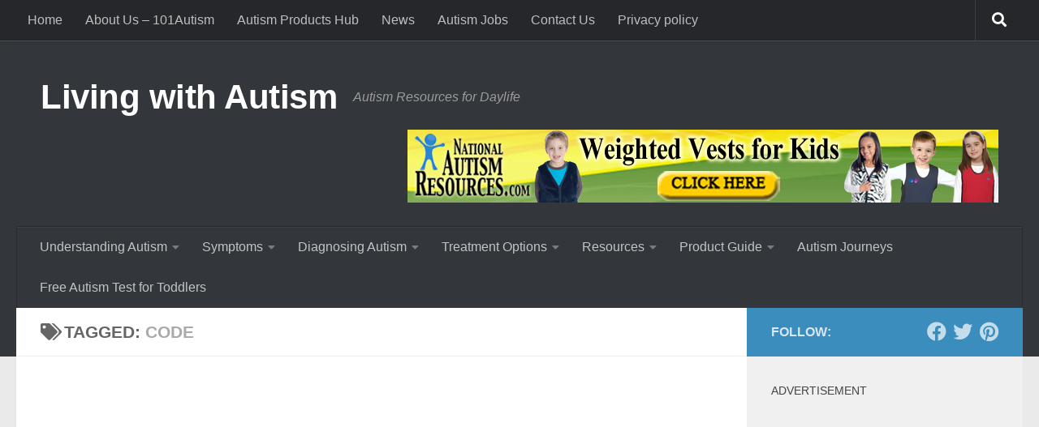

--- FILE ---
content_type: text/html; charset=UTF-8
request_url: https://101autism.com/tag/code/
body_size: 29458
content:
<!DOCTYPE html><html class="no-js" lang="en-US"><head><meta charset="UTF-8"><meta name="viewport" content="width=device-width, initial-scale=1.0"><link rel="profile" href="https://gmpg.org/xfn/11" /><link rel="pingback" href="https://101autism.com/xmlrpc.php"><title>Code Archives  - Living with Autism</title><meta name='robots' content='max-image-preview:large' /> <script>document.documentElement.className=document.documentElement.className.replace("no-js","js")</script>  <script id="google_gtagjs-js-consent-mode-data-layer">window.dataLayer=window.dataLayer||[];function gtag(){dataLayer.push(arguments)}
gtag('consent','default',{"ad_personalization":"denied","ad_storage":"denied","ad_user_data":"denied","analytics_storage":"denied","functionality_storage":"denied","security_storage":"denied","personalization_storage":"denied","region":["AT","BE","BG","CH","CY","CZ","DE","DK","EE","ES","FI","FR","GB","GR","HR","HU","IE","IS","IT","LI","LT","LU","LV","MT","NL","NO","PL","PT","RO","SE","SI","SK"],"wait_for_update":500});window._googlesitekitConsentCategoryMap={"statistics":["analytics_storage"],"marketing":["ad_storage","ad_user_data","ad_personalization"],"functional":["functionality_storage","security_storage"],"preferences":["personalization_storage"]};window._googlesitekitConsents={"ad_personalization":"denied","ad_storage":"denied","ad_user_data":"denied","analytics_storage":"denied","functionality_storage":"denied","security_storage":"denied","personalization_storage":"denied","region":["AT","BE","BG","CH","CY","CZ","DE","DK","EE","ES","FI","FR","GB","GR","HR","HU","IE","IS","IT","LI","LT","LU","LV","MT","NL","NO","PL","PT","RO","SE","SI","SK"],"wait_for_update":500}</script> <link rel='dns-prefetch' href='//stats.wp.com' /><link rel='dns-prefetch' href='//www.googletagmanager.com' /><link rel='dns-prefetch' href='//pagead2.googlesyndication.com' /><link rel='dns-prefetch' href='//fundingchoicesmessages.google.com' /><link rel="alternate" type="application/rss+xml" title="Living with Autism &raquo; Feed" href="https://101autism.com/feed/" /><link rel="alternate" type="application/rss+xml" title="Living with Autism &raquo; Comments Feed" href="https://101autism.com/comments/feed/" /><link rel="alternate" type="application/rss+xml" title="Living with Autism &raquo; Code Tag Feed" href="https://101autism.com/tag/code/feed/" /> <script id="autis-ready">window.advanced_ads_ready=function(e,a){a=a||"complete";var d=function(e){return"interactive"===a?"loading"!==e:"complete"===e};d(document.readyState)?e():document.addEventListener("readystatechange",(function(a){d(a.target.readyState)&&e()}),{once:"interactive"===a})},window.advanced_ads_ready_queue=window.advanced_ads_ready_queue||[]</script> <style id='wp-img-auto-sizes-contain-inline-css'>img:is([sizes=auto i],[sizes^="auto," i]){contain-intrinsic-size:3000px 1500px}</style><style id='wp-emoji-styles-inline-css'>img.wp-smiley,img.emoji{display:inline!important;border:none!important;box-shadow:none!important;height:1em!important;width:1em!important;margin:0 0.07em!important;vertical-align:-0.1em!important;background:none!important;padding:0!important}</style><style id='wp-block-library-inline-css'>:root{--wp-block-synced-color:#7a00df;--wp-block-synced-color--rgb:122,0,223;--wp-bound-block-color:var(--wp-block-synced-color);--wp-editor-canvas-background:#ddd;--wp-admin-theme-color:#007cba;--wp-admin-theme-color--rgb:0,124,186;--wp-admin-theme-color-darker-10:#006ba1;--wp-admin-theme-color-darker-10--rgb:0,107,160.5;--wp-admin-theme-color-darker-20:#005a87;--wp-admin-theme-color-darker-20--rgb:0,90,135;--wp-admin-border-width-focus:2px}@media (min-resolution:192dpi){:root{--wp-admin-border-width-focus:1.5px}}.wp-element-button{cursor:pointer}:root .has-very-light-gray-background-color{background-color:#eee}:root .has-very-dark-gray-background-color{background-color:#313131}:root .has-very-light-gray-color{color:#eee}:root .has-very-dark-gray-color{color:#313131}:root .has-vivid-green-cyan-to-vivid-cyan-blue-gradient-background{background:linear-gradient(135deg,#00d084,#0693e3)}:root .has-purple-crush-gradient-background{background:linear-gradient(135deg,#34e2e4,#4721fb 50%,#ab1dfe)}:root .has-hazy-dawn-gradient-background{background:linear-gradient(135deg,#faaca8,#dad0ec)}:root .has-subdued-olive-gradient-background{background:linear-gradient(135deg,#fafae1,#67a671)}:root .has-atomic-cream-gradient-background{background:linear-gradient(135deg,#fdd79a,#004a59)}:root .has-nightshade-gradient-background{background:linear-gradient(135deg,#330968,#31cdcf)}:root .has-midnight-gradient-background{background:linear-gradient(135deg,#020381,#2874fc)}:root{--wp--preset--font-size--normal:16px;--wp--preset--font-size--huge:42px}.has-regular-font-size{font-size:1em}.has-larger-font-size{font-size:2.625em}.has-normal-font-size{font-size:var(--wp--preset--font-size--normal)}.has-huge-font-size{font-size:var(--wp--preset--font-size--huge)}.has-text-align-center{text-align:center}.has-text-align-left{text-align:left}.has-text-align-right{text-align:right}.has-fit-text{white-space:nowrap!important}#end-resizable-editor-section{display:none}.aligncenter{clear:both}.items-justified-left{justify-content:flex-start}.items-justified-center{justify-content:center}.items-justified-right{justify-content:flex-end}.items-justified-space-between{justify-content:space-between}.screen-reader-text{border:0;clip-path:inset(50%);height:1px;margin:-1px;overflow:hidden;padding:0;position:absolute;width:1px;word-wrap:normal!important}.screen-reader-text:focus{background-color:#ddd;clip-path:none;color:#444;display:block;font-size:1em;height:auto;left:5px;line-height:normal;padding:15px 23px 14px;text-decoration:none;top:5px;width:auto;z-index:100000}html :where(.has-border-color){border-style:solid}html :where([style*=border-top-color]){border-top-style:solid}html :where([style*=border-right-color]){border-right-style:solid}html :where([style*=border-bottom-color]){border-bottom-style:solid}html :where([style*=border-left-color]){border-left-style:solid}html :where([style*=border-width]){border-style:solid}html :where([style*=border-top-width]){border-top-style:solid}html :where([style*=border-right-width]){border-right-style:solid}html :where([style*=border-bottom-width]){border-bottom-style:solid}html :where([style*=border-left-width]){border-left-style:solid}html :where(img[class*=wp-image-]){height:auto;max-width:100%}:where(figure){margin:0 0 1em}html :where(.is-position-sticky){--wp-admin--admin-bar--position-offset:var(--wp-admin--admin-bar--height,0)}@media screen and (max-width:600px){html :where(.is-position-sticky){--wp-admin--admin-bar--position-offset:0}}</style><style id='wp-block-categories-inline-css'>.wp-block-categories{box-sizing:border-box}.wp-block-categories.alignleft{margin-right:2em}.wp-block-categories.alignright{margin-left:2em}.wp-block-categories.wp-block-categories-dropdown.aligncenter{text-align:center}.wp-block-categories .wp-block-categories__label{display:block;width:100%}</style><style id='wp-block-heading-inline-css'>h1:where(.wp-block-heading).has-background,h2:where(.wp-block-heading).has-background,h3:where(.wp-block-heading).has-background,h4:where(.wp-block-heading).has-background,h5:where(.wp-block-heading).has-background,h6:where(.wp-block-heading).has-background{padding:1.25em 2.375em}h1.has-text-align-left[style*=writing-mode]:where([style*=vertical-lr]),h1.has-text-align-right[style*=writing-mode]:where([style*=vertical-rl]),h2.has-text-align-left[style*=writing-mode]:where([style*=vertical-lr]),h2.has-text-align-right[style*=writing-mode]:where([style*=vertical-rl]),h3.has-text-align-left[style*=writing-mode]:where([style*=vertical-lr]),h3.has-text-align-right[style*=writing-mode]:where([style*=vertical-rl]),h4.has-text-align-left[style*=writing-mode]:where([style*=vertical-lr]),h4.has-text-align-right[style*=writing-mode]:where([style*=vertical-rl]),h5.has-text-align-left[style*=writing-mode]:where([style*=vertical-lr]),h5.has-text-align-right[style*=writing-mode]:where([style*=vertical-rl]),h6.has-text-align-left[style*=writing-mode]:where([style*=vertical-lr]),h6.has-text-align-right[style*=writing-mode]:where([style*=vertical-rl]){rotate:180deg}</style><style id='wp-block-latest-posts-inline-css'>.wp-block-latest-posts{box-sizing:border-box}.wp-block-latest-posts.alignleft{margin-right:2em}.wp-block-latest-posts.alignright{margin-left:2em}.wp-block-latest-posts.wp-block-latest-posts__list{list-style:none}.wp-block-latest-posts.wp-block-latest-posts__list li{clear:both;overflow-wrap:break-word}.wp-block-latest-posts.is-grid{display:flex;flex-wrap:wrap}.wp-block-latest-posts.is-grid li{margin:0 1.25em 1.25em 0;width:100%}@media (min-width:600px){.wp-block-latest-posts.columns-2 li{width:calc(50% - .625em)}.wp-block-latest-posts.columns-2 li:nth-child(2n){margin-right:0}.wp-block-latest-posts.columns-3 li{width:calc(33.33333% - .83333em)}.wp-block-latest-posts.columns-3 li:nth-child(3n){margin-right:0}.wp-block-latest-posts.columns-4 li{width:calc(25% - .9375em)}.wp-block-latest-posts.columns-4 li:nth-child(4n){margin-right:0}.wp-block-latest-posts.columns-5 li{width:calc(20% - 1em)}.wp-block-latest-posts.columns-5 li:nth-child(5n){margin-right:0}.wp-block-latest-posts.columns-6 li{width:calc(16.66667% - 1.04167em)}.wp-block-latest-posts.columns-6 li:nth-child(6n){margin-right:0}}:root :where(.wp-block-latest-posts.is-grid){padding:0}:root :where(.wp-block-latest-posts.wp-block-latest-posts__list){padding-left:0}.wp-block-latest-posts__post-author,.wp-block-latest-posts__post-date{display:block;font-size:.8125em}.wp-block-latest-posts__post-excerpt,.wp-block-latest-posts__post-full-content{margin-bottom:1em;margin-top:.5em}.wp-block-latest-posts__featured-image a{display:inline-block}.wp-block-latest-posts__featured-image img{height:auto;max-width:100%;width:auto}.wp-block-latest-posts__featured-image.alignleft{float:left;margin-right:1em}.wp-block-latest-posts__featured-image.alignright{float:right;margin-left:1em}.wp-block-latest-posts__featured-image.aligncenter{margin-bottom:1em;text-align:center}</style><style id='wp-block-page-list-inline-css'>.wp-block-navigation .wp-block-page-list{align-items:var(--navigation-layout-align,initial);background-color:inherit;display:flex;flex-direction:var(--navigation-layout-direction,initial);flex-wrap:var(--navigation-layout-wrap,wrap);justify-content:var(--navigation-layout-justify,initial)}.wp-block-navigation .wp-block-navigation-item{background-color:inherit}.wp-block-page-list{box-sizing:border-box}</style><style id='wp-block-paragraph-inline-css'>.is-small-text{font-size:.875em}.is-regular-text{font-size:1em}.is-large-text{font-size:2.25em}.is-larger-text{font-size:3em}.has-drop-cap:not(:focus):first-letter{float:left;font-size:8.4em;font-style:normal;font-weight:100;line-height:.68;margin:.05em .1em 0 0;text-transform:uppercase}body.rtl .has-drop-cap:not(:focus):first-letter{float:none;margin-left:.1em}p.has-drop-cap.has-background{overflow:hidden}:root :where(p.has-background){padding:1.25em 2.375em}:where(p.has-text-color:not(.has-link-color)) a{color:inherit}p.has-text-align-left[style*="writing-mode:vertical-lr"],p.has-text-align-right[style*="writing-mode:vertical-rl"]{rotate:180deg}</style><style id='global-styles-inline-css'>:root{--wp--preset--aspect-ratio--square:1;--wp--preset--aspect-ratio--4-3:4/3;--wp--preset--aspect-ratio--3-4:3/4;--wp--preset--aspect-ratio--3-2:3/2;--wp--preset--aspect-ratio--2-3:2/3;--wp--preset--aspect-ratio--16-9:16/9;--wp--preset--aspect-ratio--9-16:9/16;--wp--preset--color--black:#000;--wp--preset--color--cyan-bluish-gray:#abb8c3;--wp--preset--color--white:#fff;--wp--preset--color--pale-pink:#f78da7;--wp--preset--color--vivid-red:#cf2e2e;--wp--preset--color--luminous-vivid-orange:#ff6900;--wp--preset--color--luminous-vivid-amber:#fcb900;--wp--preset--color--light-green-cyan:#7bdcb5;--wp--preset--color--vivid-green-cyan:#00d084;--wp--preset--color--pale-cyan-blue:#8ed1fc;--wp--preset--color--vivid-cyan-blue:#0693e3;--wp--preset--color--vivid-purple:#9b51e0;--wp--preset--gradient--vivid-cyan-blue-to-vivid-purple:linear-gradient(135deg,rgb(6,147,227) 0%,rgb(155,81,224) 100%);--wp--preset--gradient--light-green-cyan-to-vivid-green-cyan:linear-gradient(135deg,rgb(122,220,180) 0%,rgb(0,208,130) 100%);--wp--preset--gradient--luminous-vivid-amber-to-luminous-vivid-orange:linear-gradient(135deg,rgb(252,185,0) 0%,rgb(255,105,0) 100%);--wp--preset--gradient--luminous-vivid-orange-to-vivid-red:linear-gradient(135deg,rgb(255,105,0) 0%,rgb(207,46,46) 100%);--wp--preset--gradient--very-light-gray-to-cyan-bluish-gray:linear-gradient(135deg,rgb(238,238,238) 0%,rgb(169,184,195) 100%);--wp--preset--gradient--cool-to-warm-spectrum:linear-gradient(135deg,rgb(74,234,220) 0%,rgb(151,120,209) 20%,rgb(207,42,186) 40%,rgb(238,44,130) 60%,rgb(251,105,98) 80%,rgb(254,248,76) 100%);--wp--preset--gradient--blush-light-purple:linear-gradient(135deg,rgb(255,206,236) 0%,rgb(152,150,240) 100%);--wp--preset--gradient--blush-bordeaux:linear-gradient(135deg,rgb(254,205,165) 0%,rgb(254,45,45) 50%,rgb(107,0,62) 100%);--wp--preset--gradient--luminous-dusk:linear-gradient(135deg,rgb(255,203,112) 0%,rgb(199,81,192) 50%,rgb(65,88,208) 100%);--wp--preset--gradient--pale-ocean:linear-gradient(135deg,rgb(255,245,203) 0%,rgb(182,227,212) 50%,rgb(51,167,181) 100%);--wp--preset--gradient--electric-grass:linear-gradient(135deg,rgb(202,248,128) 0%,rgb(113,206,126) 100%);--wp--preset--gradient--midnight:linear-gradient(135deg,rgb(2,3,129) 0%,rgb(40,116,252) 100%);--wp--preset--font-size--small:13px;--wp--preset--font-size--medium:20px;--wp--preset--font-size--large:36px;--wp--preset--font-size--x-large:42px;--wp--preset--spacing--20:.44rem;--wp--preset--spacing--30:.67rem;--wp--preset--spacing--40:1rem;--wp--preset--spacing--50:1.5rem;--wp--preset--spacing--60:2.25rem;--wp--preset--spacing--70:3.38rem;--wp--preset--spacing--80:5.06rem;--wp--preset--shadow--natural:6px 6px 9px rgba(0,0,0,.2);--wp--preset--shadow--deep:12px 12px 50px rgba(0,0,0,.4);--wp--preset--shadow--sharp:6px 6px 0 rgba(0,0,0,.2);--wp--preset--shadow--outlined:6px 6px 0 -3px rgb(255,255,255),6px 6px rgb(0,0,0);--wp--preset--shadow--crisp:6px 6px 0 rgb(0,0,0)}:where(.is-layout-flex){gap:.5em}:where(.is-layout-grid){gap:.5em}body .is-layout-flex{display:flex}.is-layout-flex{flex-wrap:wrap;align-items:center}.is-layout-flex>:is(*,div){margin:0}body .is-layout-grid{display:grid}.is-layout-grid>:is(*,div){margin:0}:where(.wp-block-columns.is-layout-flex){gap:2em}:where(.wp-block-columns.is-layout-grid){gap:2em}:where(.wp-block-post-template.is-layout-flex){gap:1.25em}:where(.wp-block-post-template.is-layout-grid){gap:1.25em}.has-black-color{color:var(--wp--preset--color--black)!important}.has-cyan-bluish-gray-color{color:var(--wp--preset--color--cyan-bluish-gray)!important}.has-white-color{color:var(--wp--preset--color--white)!important}.has-pale-pink-color{color:var(--wp--preset--color--pale-pink)!important}.has-vivid-red-color{color:var(--wp--preset--color--vivid-red)!important}.has-luminous-vivid-orange-color{color:var(--wp--preset--color--luminous-vivid-orange)!important}.has-luminous-vivid-amber-color{color:var(--wp--preset--color--luminous-vivid-amber)!important}.has-light-green-cyan-color{color:var(--wp--preset--color--light-green-cyan)!important}.has-vivid-green-cyan-color{color:var(--wp--preset--color--vivid-green-cyan)!important}.has-pale-cyan-blue-color{color:var(--wp--preset--color--pale-cyan-blue)!important}.has-vivid-cyan-blue-color{color:var(--wp--preset--color--vivid-cyan-blue)!important}.has-vivid-purple-color{color:var(--wp--preset--color--vivid-purple)!important}.has-black-background-color{background-color:var(--wp--preset--color--black)!important}.has-cyan-bluish-gray-background-color{background-color:var(--wp--preset--color--cyan-bluish-gray)!important}.has-white-background-color{background-color:var(--wp--preset--color--white)!important}.has-pale-pink-background-color{background-color:var(--wp--preset--color--pale-pink)!important}.has-vivid-red-background-color{background-color:var(--wp--preset--color--vivid-red)!important}.has-luminous-vivid-orange-background-color{background-color:var(--wp--preset--color--luminous-vivid-orange)!important}.has-luminous-vivid-amber-background-color{background-color:var(--wp--preset--color--luminous-vivid-amber)!important}.has-light-green-cyan-background-color{background-color:var(--wp--preset--color--light-green-cyan)!important}.has-vivid-green-cyan-background-color{background-color:var(--wp--preset--color--vivid-green-cyan)!important}.has-pale-cyan-blue-background-color{background-color:var(--wp--preset--color--pale-cyan-blue)!important}.has-vivid-cyan-blue-background-color{background-color:var(--wp--preset--color--vivid-cyan-blue)!important}.has-vivid-purple-background-color{background-color:var(--wp--preset--color--vivid-purple)!important}.has-black-border-color{border-color:var(--wp--preset--color--black)!important}.has-cyan-bluish-gray-border-color{border-color:var(--wp--preset--color--cyan-bluish-gray)!important}.has-white-border-color{border-color:var(--wp--preset--color--white)!important}.has-pale-pink-border-color{border-color:var(--wp--preset--color--pale-pink)!important}.has-vivid-red-border-color{border-color:var(--wp--preset--color--vivid-red)!important}.has-luminous-vivid-orange-border-color{border-color:var(--wp--preset--color--luminous-vivid-orange)!important}.has-luminous-vivid-amber-border-color{border-color:var(--wp--preset--color--luminous-vivid-amber)!important}.has-light-green-cyan-border-color{border-color:var(--wp--preset--color--light-green-cyan)!important}.has-vivid-green-cyan-border-color{border-color:var(--wp--preset--color--vivid-green-cyan)!important}.has-pale-cyan-blue-border-color{border-color:var(--wp--preset--color--pale-cyan-blue)!important}.has-vivid-cyan-blue-border-color{border-color:var(--wp--preset--color--vivid-cyan-blue)!important}.has-vivid-purple-border-color{border-color:var(--wp--preset--color--vivid-purple)!important}.has-vivid-cyan-blue-to-vivid-purple-gradient-background{background:var(--wp--preset--gradient--vivid-cyan-blue-to-vivid-purple)!important}.has-light-green-cyan-to-vivid-green-cyan-gradient-background{background:var(--wp--preset--gradient--light-green-cyan-to-vivid-green-cyan)!important}.has-luminous-vivid-amber-to-luminous-vivid-orange-gradient-background{background:var(--wp--preset--gradient--luminous-vivid-amber-to-luminous-vivid-orange)!important}.has-luminous-vivid-orange-to-vivid-red-gradient-background{background:var(--wp--preset--gradient--luminous-vivid-orange-to-vivid-red)!important}.has-very-light-gray-to-cyan-bluish-gray-gradient-background{background:var(--wp--preset--gradient--very-light-gray-to-cyan-bluish-gray)!important}.has-cool-to-warm-spectrum-gradient-background{background:var(--wp--preset--gradient--cool-to-warm-spectrum)!important}.has-blush-light-purple-gradient-background{background:var(--wp--preset--gradient--blush-light-purple)!important}.has-blush-bordeaux-gradient-background{background:var(--wp--preset--gradient--blush-bordeaux)!important}.has-luminous-dusk-gradient-background{background:var(--wp--preset--gradient--luminous-dusk)!important}.has-pale-ocean-gradient-background{background:var(--wp--preset--gradient--pale-ocean)!important}.has-electric-grass-gradient-background{background:var(--wp--preset--gradient--electric-grass)!important}.has-midnight-gradient-background{background:var(--wp--preset--gradient--midnight)!important}.has-small-font-size{font-size:var(--wp--preset--font-size--small)!important}.has-medium-font-size{font-size:var(--wp--preset--font-size--medium)!important}.has-large-font-size{font-size:var(--wp--preset--font-size--large)!important}.has-x-large-font-size{font-size:var(--wp--preset--font-size--x-large)!important}</style><style id='classic-theme-styles-inline-css'>
/*! This file is auto-generated */
.wp-block-button__link{color:#fff;background-color:#32373c;border-radius:9999px;box-shadow:none;text-decoration:none;padding:calc(.667em + 2px) calc(1.333em + 2px);font-size:1.125em}.wp-block-file__button{background:#32373c;color:#fff;text-decoration:none}</style><link rel='stylesheet' id='wp-components-css' href='https://101autism.com/wp-includes/css/dist/components/style.min.css?ver=6.9' media='all' /><link rel='stylesheet' id='wp-preferences-css' href='https://101autism.com/wp-includes/css/dist/preferences/style.min.css?ver=6.9' media='all' /><link rel='stylesheet' id='wp-block-editor-css' href='https://101autism.com/wp-includes/css/dist/block-editor/style.min.css?ver=6.9' media='all' /><link data-minify="1" rel='stylesheet' id='popup-maker-block-library-style-css' href='https://101autism.com/wp-content/cache/ezcache/101autism.com/min/wp-content/plugins/popup-maker/dist/packages/block-library-style-03571641f58af0d7022a77d4169f9eb3.css' media='all' /><link data-minify="1" rel='stylesheet' id='mailerlite_forms.css-css' href='https://101autism.com/wp-content/cache/ezcache/101autism.com/min/wp-content/plugins/official-mailerlite-sign-up-forms/assets/css/mailerlite_forms-451d764ff87f41870a9458c0616c071a.css' media='all' /><link data-minify="1" rel='stylesheet' id='jetpack-instant-search-css' href='https://101autism.com/wp-content/cache/ezcache/101autism.com/min/wp-content/plugins/jetpack/jetpack_vendor/automattic/jetpack-search/build/instant-search/jp-search.chunk-main-payload-95c08aa64770708d57230f3bab31e9db.css' media='all' /><link rel='stylesheet' id='hueman-main-style-css' href='https://101autism.com/wp-content/themes/hueman/assets/front/css/main.min.css?ver=3.7.27' media='all' /><style id='hueman-main-style-inline-css'>body{font-family:Arial,sans-serif;font-size:1rem}@media only screen and (min-width:720px){.nav>li{font-size:1rem}}::selection{background-color:#3b8dbd}::-moz-selection{background-color:#3b8dbd}a,a>span.hu-external::after,.themeform label .required,#flexslider-featured .flex-direction-nav .flex-next:hover,#flexslider-featured .flex-direction-nav .flex-prev:hover,.post-hover:hover .post-title a,.post-title a:hover,.sidebar.s1 .post-nav li a:hover i,.content .post-nav li a:hover i,.post-related a:hover,.sidebar.s1 .widget_rss ul li a,#footer .widget_rss ul li a,.sidebar.s1 .widget_calendar a,#footer .widget_calendar a,.sidebar.s1 .alx-tab .tab-item-category a,.sidebar.s1 .alx-posts .post-item-category a,.sidebar.s1 .alx-tab li:hover .tab-item-title a,.sidebar.s1 .alx-tab li:hover .tab-item-comment a,.sidebar.s1 .alx-posts li:hover .post-item-title a,#footer .alx-tab .tab-item-category a,#footer .alx-posts .post-item-category a,#footer .alx-tab li:hover .tab-item-title a,#footer .alx-tab li:hover .tab-item-comment a,#footer .alx-posts li:hover .post-item-title a,.comment-tabs li.active a,.comment-awaiting-moderation,.child-menu a:hover,.child-menu .current_page_item>a,.wp-pagenavi a{color:#3b8dbd}input[type="submit"],.themeform button[type="submit"],.sidebar.s1 .sidebar-top,.sidebar.s1 .sidebar-toggle,#flexslider-featured .flex-control-nav li a.flex-active,.post-tags a:hover,.sidebar.s1 .widget_calendar caption,#footer .widget_calendar caption,.author-bio .bio-avatar:after,.commentlist li.bypostauthor>.comment-body:after,.commentlist li.comment-author-admin>.comment-body:after{background-color:#3b8dbd}.post-format .format-container{border-color:#3b8dbd}.sidebar.s1 .alx-tabs-nav li.active a,#footer .alx-tabs-nav li.active a,.comment-tabs li.active a,.wp-pagenavi a:hover,.wp-pagenavi a:active,.wp-pagenavi span.current{border-bottom-color:#3b8dbd!important}.sidebar.s2 .post-nav li a:hover i,.sidebar.s2 .widget_rss ul li a,.sidebar.s2 .widget_calendar a,.sidebar.s2 .alx-tab .tab-item-category a,.sidebar.s2 .alx-posts .post-item-category a,.sidebar.s2 .alx-tab li:hover .tab-item-title a,.sidebar.s2 .alx-tab li:hover .tab-item-comment a,.sidebar.s2 .alx-posts li:hover .post-item-title a{color:#82b965}.sidebar.s2 .sidebar-top,.sidebar.s2 .sidebar-toggle,.post-comments,.jp-play-bar,.jp-volume-bar-value,.sidebar.s2 .widget_calendar caption{background-color:#82b965}.sidebar.s2 .alx-tabs-nav li.active a{border-bottom-color:#82b965}.post-comments::before{border-right-color:#82b965}.search-expand,#nav-topbar.nav-container{background-color:#26272b}@media only screen and (min-width:720px){#nav-topbar .nav ul{background-color:#26272b}}.is-scrolled #header .nav-container.desktop-sticky,.is-scrolled #header .search-expand{background-color:#26272b;background-color:rgba(38,39,43,.9)}.is-scrolled .topbar-transparent #nav-topbar.desktop-sticky .nav ul{background-color:#26272b;background-color:rgba(38,39,43,.95)}#header{background-color:#33363b}@media only screen and (min-width:720px){#nav-header .nav ul{background-color:#33363b}}#header #nav-mobile{background-color:#33363b}.is-scrolled #header #nav-mobile{background-color:#33363b;background-color:rgba(51,54,59,.9)}#nav-header.nav-container,#main-header-search .search-expand{background-color:#33363b}@media only screen and (min-width:720px){#nav-header .nav ul{background-color:#33363b}}body{background-color:#eaeaea}</style> <script src="https://101autism.com/wp-includes/js/jquery/jquery.min.js?ver=3.7.1" id="jquery-core-js"></script> <script src="https://101autism.com/wp-includes/js/jquery/jquery-migrate.min.js?ver=3.4.1" id="jquery-migrate-js"></script> 
 <script src="https://www.googletagmanager.com/gtag/js?id=GT-WRDFKDK" id="google_gtagjs-js" async></script> <script id="google_gtagjs-js-after">window.dataLayer=window.dataLayer||[];function gtag(){dataLayer.push(arguments)}
gtag("set","linker",{"domains":["101autism.com"]});gtag("js",new Date());gtag("set","developer_id.dZTNiMT",!0);gtag("config","GT-WRDFKDK")</script> <link rel="https://api.w.org/" href="https://101autism.com/wp-json/" /><link rel="alternate" title="JSON" type="application/json" href="https://101autism.com/wp-json/wp/v2/tags/907" /><link rel="EditURI" type="application/rsd+xml" title="RSD" href="https://101autism.com/xmlrpc.php?rsd" /><meta name="generator" content="WordPress 6.9" /> <script async src="https://www.googletagmanager.com/gtag/js?id=UA-19155923-1"></script> <script>window.dataLayer=window.dataLayer||[];function gtag(){dataLayer.push(arguments)}
gtag('js',new Date());gtag('config','UA-19155923-1')</script> <meta name="generator" content="Site Kit by Google 1.170.0" />  <script>(function(w,d,e,u,f,l,n){w[f]=w[f]||function(){(w[f].q=w[f].q||[]).push(arguments)},l=d.createElement(e),l.async=1,l.src=u,n=d.getElementsByTagName(e)[0],n.parentNode.insertBefore(l,n)})(window,document,'script','https://assets.mailerlite.com/js/universal.js','ml');ml('account','2010312');ml('enablePopups',!0)</script> <style>img#wpstats{display:none}</style><link rel="preload" as="font" type="font/woff2" href="https://101autism.com/wp-content/themes/hueman/assets/front/webfonts/fa-brands-400.woff2?v=5.15.2" crossorigin="anonymous"/><link rel="preload" as="font" type="font/woff2" href="https://101autism.com/wp-content/themes/hueman/assets/front/webfonts/fa-regular-400.woff2?v=5.15.2" crossorigin="anonymous"/><link rel="preload" as="font" type="font/woff2" href="https://101autism.com/wp-content/themes/hueman/assets/front/webfonts/fa-solid-900.woff2?v=5.15.2" crossorigin="anonymous"/> <!--[if lt IE 9]> <script src="https://101autism.com/wp-content/themes/hueman/assets/front/js/ie/html5shiv-printshiv.min.js"></script> <script src="https://101autism.com/wp-content/themes/hueman/assets/front/js/ie/selectivizr.js"></script> <![endif]--><meta name="google-site-verification" content="naws9Nn-GclHyPGaR5tY0U1iWnTNPSJCOoxYIaSkwTE"><meta name="google-adsense-platform-account" content="ca-host-pub-2644536267352236"><meta name="google-adsense-platform-domain" content="sitekit.withgoogle.com"><link rel="canonical" href="https://101autism.com/tag/code/" /><meta name="google-site-verification" content="SFOmy_bRVLl_FTe3Q2nSf8c7udQXl9YsPurlYJFDiQs" /><meta name="msvalidate.01" content="E40F02FB1DB8025E8B78B285E7761643" /> <script type="application/ld+json">{"@context":"https:\/\/schema.org","@graph":[{"@type":"WPHeader","url":"https:\/\/101autism.com\/tag\/code\/","headline":"Code Archives  - Living with Autism","description":""},{"@type":"WPFooter","url":"https:\/\/101autism.com\/tag\/code\/","headline":"Code Archives  - Living with Autism","description":"","copyrightYear":"2026"},{"@type":"Organization","@id":"https:\/\/101autism.com\/#schema-publishing-organization","url":"https:\/\/101autism.com","name":"Living with Autism"},{"@type":"WebSite","@id":"https:\/\/101autism.com\/#schema-website","url":"https:\/\/101autism.com","name":"Living with Autism","encoding":"UTF-8","potentialAction":{"@type":"SearchAction","target":"https:\/\/101autism.com\/search\/{search_term_string}\/","query-input":"required name=search_term_string"},"image":{"@type":"ImageObject","@id":"https:\/\/101autism.com\/#schema-site-logo","url":"https:\/\/101autism.com\/wp-content\/uploads\/2022\/12\/Autism-QA-for-Dec-2022.png","height":1024,"width":1024,"caption":"Autism Q&A for Dec 2022"}},{"@type":"CollectionPage","@id":"https:\/\/101autism.com\/tag\/code\/#schema-webpage","isPartOf":{"@id":"https:\/\/101autism.com\/#schema-website"},"publisher":{"@id":"https:\/\/101autism.com\/#schema-publishing-organization"},"url":"https:\/\/101autism.com\/tag\/code\/"},{"@type":"BreadcrumbList","@id":"https:\/\/101autism.com\/tag\/code?tag=code\/#breadcrumb","itemListElement":[{"@type":"ListItem","position":1,"name":"Home","item":"https:\/\/101autism.com"},{"@type":"ListItem","position":2,"name":"Archive for Code"}]}]}</script> <meta property="og:type" content="object" /><meta property="og:url" content="https://101autism.com/tag/code/" /><meta property="og:title" content="Code Archives - Living with Autism" /><meta name="twitter:card" content="summary" /><meta name="twitter:title" content="Code Archives - Living with Autism" /><meta name="p:domain_verify" content="e7b7e71f6f1094d755e673b29ead1576" /> <script async src="https://pagead2.googlesyndication.com/pagead/js/adsbygoogle.js?client=ca-pub-8081698320799584&amp;host=ca-host-pub-2644536267352236" crossorigin="anonymous"></script>  <script async src="https://fundingchoicesmessages.google.com/i/pub-8081698320799584?ers=1" nonce="00PfBUgTXZn20oXsHi85ug"></script><script nonce="00PfBUgTXZn20oXsHi85ug">(function(){function signalGooglefcPresent(){if(!window.frames.googlefcPresent){if(document.body){const iframe=document.createElement('iframe');iframe.style='width: 0; height: 0; border: none; z-index: -1000; left: -1000px; top: -1000px;';iframe.style.display='none';iframe.name='googlefcPresent';document.body.appendChild(iframe)}else{setTimeout(signalGooglefcPresent,0)}}}signalGooglefcPresent()})()</script>  <script>(function(){'use strict';function aa(a){var b=0;return function(){return b<a.length?{done:!1,value:a[b++]}:{done:!0}}}var ba="function"==typeof Object.defineProperties?Object.defineProperty:function(a,b,c){if(a==Array.prototype||a==Object.prototype)return a;a[b]=c.value;return a};function ea(a){a=["object"==typeof globalThis&&globalThis,a,"object"==typeof window&&window,"object"==typeof self&&self,"object"==typeof global&&global];for(var b=0;b<a.length;++b){var c=a[b];if(c&&c.Math==Math)return c}throw Error("Cannot find global object")}var fa=ea(this);function ha(a,b){if(b)a:{var c=fa;a=a.split(".");for(var d=0;d<a.length-1;d++){var e=a[d];if(!(e in c))break a;c=c[e]}a=a[a.length-1];d=c[a];b=b(d);b!=d&&null!=b&&ba(c,a,{configurable:!0,writable:!0,value:b})}}
var ia="function"==typeof Object.create?Object.create:function(a){function b(){}b.prototype=a;return new b},l;if("function"==typeof Object.setPrototypeOf)l=Object.setPrototypeOf;else{var m;a:{var ja={a:!0},ka={};try{ka.__proto__=ja;m=ka.a;break a}catch(a){}m=!1}l=m?function(a,b){a.__proto__=b;if(a.__proto__!==b)throw new TypeError(a+" is not extensible");return a}:null}var la=l;function n(a,b){a.prototype=ia(b.prototype);a.prototype.constructor=a;if(la)la(a,b);else for(var c in b)if("prototype"!=c)if(Object.defineProperties){var d=Object.getOwnPropertyDescriptor(b,c);d&&Object.defineProperty(a,c,d)}else a[c]=b[c];a.A=b.prototype}function ma(){for(var a=Number(this),b=[],c=a;c<arguments.length;c++)b[c-a]=arguments[c];return b}
var na="function"==typeof Object.assign?Object.assign:function(a,b){for(var c=1;c<arguments.length;c++){var d=arguments[c];if(d)for(var e in d)Object.prototype.hasOwnProperty.call(d,e)&&(a[e]=d[e])}return a};ha("Object.assign",function(a){return a||na});var p=this||self;function q(a){return a};var t,u;a:{for(var oa=["CLOSURE_FLAGS"],v=p,x=0;x<oa.length;x++)if(v=v[oa[x]],null==v){u=null;break a}u=v}var pa=u&&u[610401301];t=null!=pa?pa:!1;var z,qa=p.navigator;z=qa?qa.userAgentData||null:null;function A(a){return t?z?z.brands.some(function(b){return(b=b.brand)&&-1!=b.indexOf(a)}):!1:!1}function B(a){var b;a:{if(b=p.navigator)if(b=b.userAgent)break a;b=""}return-1!=b.indexOf(a)};function C(){return t?!!z&&0<z.brands.length:!1}function D(){return C()?A("Chromium"):(B("Chrome")||B("CriOS"))&&!(C()?0:B("Edge"))||B("Silk")};var ra=C()?!1:B("Trident")||B("MSIE");!B("Android")||D();D();B("Safari")&&(D()||(C()?0:B("Coast"))||(C()?0:B("Opera"))||(C()?0:B("Edge"))||(C()?A("Microsoft Edge"):B("Edg/"))||C()&&A("Opera"));var sa={},E=null;var ta="undefined"!==typeof Uint8Array,ua=!ra&&"function"===typeof btoa;var F="function"===typeof Symbol&&"symbol"===typeof Symbol()?Symbol():void 0,G=F?function(a,b){a[F]|=b}:function(a,b){void 0!==a.g?a.g|=b:Object.defineProperties(a,{g:{value:b,configurable:!0,writable:!0,enumerable:!1}})};function va(a){var b=H(a);1!==(b&1)&&(Object.isFrozen(a)&&(a=Array.prototype.slice.call(a)),I(a,b|1))}
var H=F?function(a){return a[F]|0}:function(a){return a.g|0},J=F?function(a){return a[F]}:function(a){return a.g},I=F?function(a,b){a[F]=b}:function(a,b){void 0!==a.g?a.g=b:Object.defineProperties(a,{g:{value:b,configurable:!0,writable:!0,enumerable:!1}})};function wa(){var a=[];G(a,1);return a}function xa(a,b){I(b,(a|0)&-99)}function K(a,b){I(b,(a|34)&-73)}function L(a){a=a>>11&1023;return 0===a?536870912:a};var M={};function N(a){return null!==a&&"object"===typeof a&&!Array.isArray(a)&&a.constructor===Object}var O,ya=[];I(ya,39);O=Object.freeze(ya);var P;function Q(a,b){P=b;a=new a(b);P=void 0;return a}
function R(a,b,c){null==a&&(a=P);P=void 0;if(null==a){var d=96;c?(a=[c],d|=512):a=[];b&&(d=d&-2095105|(b&1023)<<11)}else{if(!Array.isArray(a))throw Error();d=H(a);if(d&64)return a;d|=64;if(c&&(d|=512,c!==a[0]))throw Error();a:{c=a;var e=c.length;if(e){var f=e-1,g=c[f];if(N(g)){d|=256;b=(d>>9&1)-1;e=f-b;1024<=e&&(za(c,b,g),e=1023);d=d&-2095105|(e&1023)<<11;break a}}b&&(g=(d>>9&1)-1,b=Math.max(b,e-g),1024<b&&(za(c,g,{}),d|=256,b=1023),d=d&-2095105|(b&1023)<<11)}}I(a,d);return a}
function za(a,b,c){for(var d=1023+b,e=a.length,f=d;f<e;f++){var g=a[f];null!=g&&g!==c&&(c[f-b]=g)}a.length=d+1;a[d]=c};function Aa(a){switch(typeof a){case "number":return isFinite(a)?a:String(a);case "boolean":return a?1:0;case "object":if(a&&!Array.isArray(a)&&ta&&null!=a&&a instanceof Uint8Array){if(ua){for(var b="",c=0,d=a.length-10240;c<d;)b+=String.fromCharCode.apply(null,a.subarray(c,c+=10240));b+=String.fromCharCode.apply(null,c?a.subarray(c):a);a=btoa(b)}else{void 0===b&&(b=0);if(!E){E={};c="ABCDEFGHIJKLMNOPQRSTUVWXYZabcdefghijklmnopqrstuvwxyz0123456789".split("");d=["+/=","+/","-_=","-_.","-_"];for(var e=0;5>e;e++){var f=c.concat(d[e].split(""));sa[e]=f;for(var g=0;g<f.length;g++){var h=f[g];void 0===E[h]&&(E[h]=g)}}}b=sa[b];c=Array(Math.floor(a.length/3));d=b[64]||"";for(e=f=0;f<a.length-2;f+=3){var k=a[f],w=a[f+1];h=a[f+2];g=b[k>>2];k=b[(k&3)<<4|w>>4];w=b[(w&15)<<2|h>>6];h=b[h&63];c[e++]=g+k+w+h}g=0;h=d;switch(a.length-f){case 2:g=a[f+1],h=b[(g&15)<<2]||d;case 1:a=a[f],c[e]=b[a>>2]+b[(a&3)<<4|g>>4]+h+d}a=c.join("")}return a}}return a};function Ba(a,b,c){a=Array.prototype.slice.call(a);var d=a.length,e=b&256?a[d-1]:void 0;d+=e?-1:0;for(b=b&512?1:0;b<d;b++)a[b]=c(a[b]);if(e){b=a[b]={};for(var f in e)Object.prototype.hasOwnProperty.call(e,f)&&(b[f]=c(e[f]))}return a}function Da(a,b,c,d,e,f){if(null!=a){if(Array.isArray(a))a=e&&0==a.length&&H(a)&1?void 0:f&&H(a)&2?a:Ea(a,b,c,void 0!==d,e,f);else if(N(a)){var g={},h;for(h in a)Object.prototype.hasOwnProperty.call(a,h)&&(g[h]=Da(a[h],b,c,d,e,f));a=g}else a=b(a,d);return a}}
function Ea(a,b,c,d,e,f){var g=d||c?H(a):0;d=d?!!(g&32):void 0;a=Array.prototype.slice.call(a);for(var h=0;h<a.length;h++)a[h]=Da(a[h],b,c,d,e,f);c&&c(g,a);return a}function Fa(a){return a.s===M?a.toJSON():Aa(a)};function Ga(a,b,c){c=void 0===c?K:c;if(null!=a){if(ta&&a instanceof Uint8Array)return b?a:new Uint8Array(a);if(Array.isArray(a)){var d=H(a);if(d&2)return a;if(b&&!(d&64)&&(d&32||0===d))return I(a,d|34),a;a=Ea(a,Ga,d&4?K:c,!0,!1,!0);b=H(a);b&4&&b&2&&Object.freeze(a);return a}a.s===M&&(b=a.h,c=J(b),a=c&2?a:Q(a.constructor,Ha(b,c,!0)));return a}}function Ha(a,b,c){var d=c||b&2?K:xa,e=!!(b&32);a=Ba(a,b,function(f){return Ga(f,e,d)});G(a,32|(c?2:0));return a};function Ia(a,b){a=a.h;return Ja(a,J(a),b)}function Ja(a,b,c,d){if(-1===c)return null;if(c>=L(b)){if(b&256)return a[a.length-1][c]}else{var e=a.length;if(d&&b&256&&(d=a[e-1][c],null!=d))return d;b=c+((b>>9&1)-1);if(b<e)return a[b]}}function Ka(a,b,c,d,e){var f=L(b);if(c>=f||e){e=b;if(b&256)f=a[a.length-1];else{if(null==d)return;f=a[f+((b>>9&1)-1)]={};e|=256}f[c]=d;e&=-1025;e!==b&&I(a,e)}else a[c+((b>>9&1)-1)]=d,b&256&&(d=a[a.length-1],c in d&&delete d[c]),b&1024&&I(a,b&-1025)}
function La(a,b){var c=Ma;var d=void 0===d?!1:d;var e=a.h;var f=J(e),g=Ja(e,f,b,d);var h=!1;if(null==g||"object"!==typeof g||(h=Array.isArray(g))||g.s!==M)if(h){var k=h=H(g);0===k&&(k|=f&32);k|=f&2;k!==h&&I(g,k);c=new c(g)}else c=void 0;else c=g;c!==g&&null!=c&&Ka(e,f,b,c,d);e=c;if(null==e)return e;a=a.h;f=J(a);f&2||(g=e,c=g.h,h=J(c),g=h&2?Q(g.constructor,Ha(c,h,!1)):g,g!==e&&(e=g,Ka(a,f,b,e,d)));return e}function Na(a,b){a=Ia(a,b);return null==a||"string"===typeof a?a:void 0}
function Oa(a,b){a=Ia(a,b);return null!=a?a:0}function S(a,b){a=Na(a,b);return null!=a?a:""};function T(a,b,c){this.h=R(a,b,c)}T.prototype.toJSON=function(){var a=Ea(this.h,Fa,void 0,void 0,!1,!1);return Pa(this,a,!0)};T.prototype.s=M;T.prototype.toString=function(){return Pa(this,this.h,!1).toString()};function Pa(a,b,c){var d=a.constructor.v,e=L(J(c?a.h:b)),f=!1;if(d){if(!c){b=Array.prototype.slice.call(b);var g;if(b.length&&N(g=b[b.length-1]))for(f=0;f<d.length;f++)if(d[f]>=e){Object.assign(b[b.length-1]={},g);break}f=!0}e=b;c=!c;g=J(a.h);a=L(g);g=(g>>9&1)-1;for(var h,k,w=0;w<d.length;w++)if(k=d[w],k<a){k+=g;var r=e[k];null==r?e[k]=c?O:wa():c&&r!==O&&va(r)}else h||(r=void 0,e.length&&N(r=e[e.length-1])?h=r:e.push(h={})),r=h[k],null==h[k]?h[k]=c?O:wa():c&&r!==O&&va(r)}d=b.length;if(!d)return b;var Ca;if(N(h=b[d-1])){a:{var y=h;e={};c=!1;for(var ca in y)Object.prototype.hasOwnProperty.call(y,ca)&&(a=y[ca],Array.isArray(a)&&a!=a&&(c=!0),null!=a?e[ca]=a:c=!0);if(c){for(var rb in e){y=e;break a}y=null}}y!=h&&(Ca=!0);d--}for(;0<d;d--){h=b[d-1];if(null!=h)break;var cb=!0}if(!Ca&&!cb)return b;var da;f?da=b:da=Array.prototype.slice.call(b,0,d);b=da;f&&(b.length=d);y&&b.push(y);return b};function Qa(a){return function(b){if(null==b||""==b)b=new a;else{b=JSON.parse(b);if(!Array.isArray(b))throw Error(void 0);G(b,32);b=Q(a,b)}return b}};function Ra(a){this.h=R(a)}n(Ra,T);var Sa=Qa(Ra);var U;function V(a){this.g=a}V.prototype.toString=function(){return this.g+""};var Ta={};function Ua(){return Math.floor(2147483648*Math.random()).toString(36)+Math.abs(Math.floor(2147483648*Math.random())^Date.now()).toString(36)};function Va(a,b){b=String(b);"application/xhtml+xml"===a.contentType&&(b=b.toLowerCase());return a.createElement(b)}function Wa(a){this.g=a||p.document||document}Wa.prototype.appendChild=function(a,b){a.appendChild(b)};function Xa(a,b){a.src=b instanceof V&&b.constructor===V?b.g:"type_error:TrustedResourceUrl";var c,d;(c=(b=null==(d=(c=(a.ownerDocument&&a.ownerDocument.defaultView||window).document).querySelector)?void 0:d.call(c,"script[nonce]"))?b.nonce||b.getAttribute("nonce")||"":"")&&a.setAttribute("nonce",c)};function Ya(a){a=void 0===a?document:a;return a.createElement("script")};function Za(a,b,c,d,e,f){try{var g=a.g,h=Ya(g);h.async=!0;Xa(h,b);g.head.appendChild(h);h.addEventListener("load",function(){e();d&&g.head.removeChild(h)});h.addEventListener("error",function(){0<c?Za(a,b,c-1,d,e,f):(d&&g.head.removeChild(h),f())})}catch(k){f()}};var $a=p.atob("aHR0cHM6Ly93d3cuZ3N0YXRpYy5jb20vaW1hZ2VzL2ljb25zL21hdGVyaWFsL3N5c3RlbS8xeC93YXJuaW5nX2FtYmVyXzI0ZHAucG5n"),ab=p.atob("WW91IGFyZSBzZWVpbmcgdGhpcyBtZXNzYWdlIGJlY2F1c2UgYWQgb3Igc2NyaXB0IGJsb2NraW5nIHNvZnR3YXJlIGlzIGludGVyZmVyaW5nIHdpdGggdGhpcyBwYWdlLg=="),bb=p.atob("RGlzYWJsZSBhbnkgYWQgb3Igc2NyaXB0IGJsb2NraW5nIHNvZnR3YXJlLCB0aGVuIHJlbG9hZCB0aGlzIHBhZ2Uu");function db(a,b,c){this.i=a;this.l=new Wa(this.i);this.g=null;this.j=[];this.m=!1;this.u=b;this.o=c}
function eb(a){if(a.i.body&&!a.m){var b=function(){fb(a);p.setTimeout(function(){return gb(a,3)},50)};Za(a.l,a.u,2,!0,function(){p[a.o]||b()},b);a.m=!0}}
function fb(a){for(var b=W(1,5),c=0;c<b;c++){var d=X(a);a.i.body.appendChild(d);a.j.push(d)}b=X(a);b.style.bottom="0";b.style.left="0";b.style.position="fixed";b.style.width=W(100,110).toString()+"%";b.style.zIndex=W(2147483544,2147483644).toString();b.style["background-color"]=hb(249,259,242,252,219,229);b.style["box-shadow"]="0 0 12px #888";b.style.color=hb(0,10,0,10,0,10);b.style.display="flex";b.style["justify-content"]="center";b.style["font-family"]="Roboto, Arial";c=X(a);c.style.width=W(80,85).toString()+"%";c.style.maxWidth=W(750,775).toString()+"px";c.style.margin="24px";c.style.display="flex";c.style["align-items"]="flex-start";c.style["justify-content"]="center";d=Va(a.l.g,"IMG");d.className=Ua();d.src=$a;d.alt="Warning icon";d.style.height="24px";d.style.width="24px";d.style["padding-right"]="16px";var e=X(a),f=X(a);f.style["font-weight"]="bold";f.textContent=ab;var g=X(a);g.textContent=bb;Y(a,e,f);Y(a,e,g);Y(a,c,d);Y(a,c,e);Y(a,b,c);a.g=b;a.i.body.appendChild(a.g);b=W(1,5);for(c=0;c<b;c++)d=X(a),a.i.body.appendChild(d),a.j.push(d)}function Y(a,b,c){for(var d=W(1,5),e=0;e<d;e++){var f=X(a);b.appendChild(f)}b.appendChild(c);c=W(1,5);for(d=0;d<c;d++)e=X(a),b.appendChild(e)}function W(a,b){return Math.floor(a+Math.random()*(b-a))}function hb(a,b,c,d,e,f){return"rgb("+W(Math.max(a,0),Math.min(b,255)).toString()+","+W(Math.max(c,0),Math.min(d,255)).toString()+","+W(Math.max(e,0),Math.min(f,255)).toString()+")"}function X(a){a=Va(a.l.g,"DIV");a.className=Ua();return a}
function gb(a,b){0>=b||null!=a.g&&0!=a.g.offsetHeight&&0!=a.g.offsetWidth||(ib(a),fb(a),p.setTimeout(function(){return gb(a,b-1)},50))}
function ib(a){var b=a.j;var c="undefined"!=typeof Symbol&&Symbol.iterator&&b[Symbol.iterator];if(c)b=c.call(b);else if("number"==typeof b.length)b={next:aa(b)};else throw Error(String(b)+" is not an iterable or ArrayLike");for(c=b.next();!c.done;c=b.next())(c=c.value)&&c.parentNode&&c.parentNode.removeChild(c);a.j=[];(b=a.g)&&b.parentNode&&b.parentNode.removeChild(b);a.g=null};function jb(a,b,c,d,e){function f(k){document.body?g(document.body):0<k?p.setTimeout(function(){f(k-1)},e):b()}function g(k){k.appendChild(h);p.setTimeout(function(){h?(0!==h.offsetHeight&&0!==h.offsetWidth?b():a(),h.parentNode&&h.parentNode.removeChild(h)):a()},d)}var h=kb(c);f(3)}function kb(a){var b=document.createElement("div");b.className=a;b.style.width="1px";b.style.height="1px";b.style.position="absolute";b.style.left="-10000px";b.style.top="-10000px";b.style.zIndex="-10000";return b};function Ma(a){this.h=R(a)}n(Ma,T);function lb(a){this.h=R(a)}n(lb,T);var mb=Qa(lb);function nb(a){a=Na(a,4)||"";if(void 0===U){var b=null;var c=p.trustedTypes;if(c&&c.createPolicy){try{b=c.createPolicy("goog#html",{createHTML:q,createScript:q,createScriptURL:q})}catch(d){p.console&&p.console.error(d.message)}U=b}else U=b}a=(b=U)?b.createScriptURL(a):a;return new V(a,Ta)};function ob(a,b){this.m=a;this.o=new Wa(a.document);this.g=b;this.j=S(this.g,1);this.u=nb(La(this.g,2));this.i=!1;b=nb(La(this.g,13));this.l=new db(a.document,b,S(this.g,12))}ob.prototype.start=function(){pb(this)};function pb(a){qb(a);Za(a.o,a.u,3,!1,function(){a:{var b=a.j;var c=p.btoa(b);if(c=p[c]){try{var d=Sa(p.atob(c))}catch(e){b=!1;break a}b=b===Na(d,1)}else b=!1}b?Z(a,S(a.g,14)):(Z(a,S(a.g,8)),eb(a.l))},function(){jb(function(){Z(a,S(a.g,7));eb(a.l)},function(){return Z(a,S(a.g,6))},S(a.g,9),Oa(a.g,10),Oa(a.g,11))})}function Z(a,b){a.i||(a.i=!0,a=new a.m.XMLHttpRequest,a.open("GET",b,!0),a.send())}function qb(a){var b=p.btoa(a.j);a.m[b]&&Z(a,S(a.g,5))};(function(a,b){p[a]=function(){var c=ma.apply(0,arguments);p[a]=function(){};b.apply(null,c)}})("__h82AlnkH6D91__",function(a){"function"===typeof window.atob&&(new ob(window,mb(window.atob(a)))).start()})}).call(this);window.__h82AlnkH6D91__("[base64]/[base64]/[base64]/[base64]")</script>  <script  async src="https://pagead2.googlesyndication.com/pagead/js/adsbygoogle.js?client=ca-pub-8081698320799584" crossorigin="anonymous"></script><link rel="icon" href="https://101autism.com/wp-content/uploads/2023/05/101-1.png" sizes="32x32" /><link rel="icon" href="https://101autism.com/wp-content/uploads/2023/05/101-1.png" sizes="192x192" /><link rel="apple-touch-icon" href="https://101autism.com/wp-content/uploads/2023/05/101-1.png" /><meta name="msapplication-TileImage" content="https://101autism.com/wp-content/uploads/2023/05/101-1.png" /></head><body class="archive tag tag-code tag-907 wp-embed-responsive wp-theme-hueman jps-theme-hueman col-2cl full-width topbar-enabled header-desktop-sticky header-mobile-sticky hu-fa-not-loaded hueman-3-7-27 chrome aa-prefix-autis-"><div id="wrapper"> <a class="screen-reader-text skip-link" href="#content">Skip to content</a><header id="header" class="specific-mobile-menu-on one-mobile-menu mobile_menu header-ads-desktop  topbar-transparent no-header-img"><nav class="nav-container group mobile-menu mobile-sticky " id="nav-mobile" data-menu-id="header-1"><div class="mobile-title-logo-in-header"><p class="site-title"> <a class="custom-logo-link" href="https://101autism.com/" rel="home" title="Living with Autism | Home page">Living with Autism</a></p></div> <button class="ham__navbar-toggler-two collapsed" title="Menu" aria-expanded="false"> <span class="ham__navbar-span-wrapper"> <span class="line line-1"></span> <span class="line line-2"></span> <span class="line line-3"></span> </span> </button><div class="nav-text"></div><div class="nav-wrap container"><ul class="nav container-inner group mobile-search"><li><form role="search" method="get" class="search-form" action="https://101autism.com/"> <label> <span class="screen-reader-text">Search for:</span> <input type="search" class="search-field" placeholder="Search &hellip;" value="" name="s" /> </label> <input type="submit" class="search-submit" value="Search" /></form></li></ul><ul id="menu-m1" class="nav container-inner group"><li id="menu-item-687927" class="menu-item menu-item-type-post_type menu-item-object-page menu-item-has-children menu-item-687927"><a href="https://101autism.com/understanding-autism-a-comprehensive-guide-for-parents-and-educators/" title="Understanding Autism: A Comprehensive Guide for Parents and Educators">Understanding Autism</a><ul class="sub-menu"><li id="menu-item-687940" class="menu-item menu-item-type-post_type menu-item-object-page menu-item-687940"><a href="https://101autism.com/understanding-autism/factors-that-cause-autism/">What are the causes of Autism?</a></li><li id="menu-item-687941" class="menu-item menu-item-type-post_type menu-item-object-page menu-item-687941"><a href="https://101autism.com/understanding-autism/greatest-risk-factors-for-autism/">What You need to Know About the Risk Factors for Autism – Who is at risk?</a></li><li id="menu-item-240" class="menu-item menu-item-type-post_type menu-item-object-page menu-item-240"><a href="https://101autism.com/symptoms-of-autism/common-traits-autistic-people/">Autistic Commons</a></li><li id="menu-item-679527" class="menu-item menu-item-type-post_type menu-item-object-post menu-item-679527"><a href="https://101autism.com/understanding-autism-who-can-diagnose-it/">Understanding Autism: Who Can Diagnose It?</a></li><li id="menu-item-679525" class="menu-item menu-item-type-post_type menu-item-object-post menu-item-679525"><a href="https://101autism.com/understanding-autism-in-adults-signs-diagnosis-and-support/">Understanding Autism in Adults: Signs, Diagnosis, and Support</a></li><li id="menu-item-688295" class="menu-item menu-item-type-post_type menu-item-object-post menu-item-688295"><a href="https://101autism.com/understanding-autism-in-girls-a-comprehensive-guide/">Understanding Autism in Girls: A Comprehensive Guide</a></li><li id="menu-item-268" class="menu-item menu-item-type-post_type menu-item-object-page menu-item-268"><a href="https://101autism.com/treatment-options-for-asd/does-autism-effect-families/">What is the effect of Autism on families?</a></li><li id="menu-item-689520" class="menu-item menu-item-type-post_type menu-item-object-page menu-item-has-children menu-item-689520"><a href="https://101autism.com/autism-masking-guide/">Autism Masking: What It Is, Why It Happens, and How to Recognize It</a><ul class="sub-menu"><li id="menu-item-689523" class="menu-item menu-item-type-post_type menu-item-object-page menu-item-689523"><a href="https://101autism.com/autism-masking-in-adults/">Signs of Autism Masking in Adults</a></li><li id="menu-item-689530" class="menu-item menu-item-type-post_type menu-item-object-page menu-item-689530"><a href="https://101autism.com/autism-masking-in-children/">Children and Autism Masking: What Parents Should Know</a></li></ul></li></ul></li><li id="menu-item-239" class="menu-item menu-item-type-post_type menu-item-object-page menu-item-has-children menu-item-239"><a href="https://101autism.com/symptoms-of-autism/" title="Autism Symptoms">Symptoms</a><ul class="sub-menu"><li id="menu-item-513166" class="menu-item menu-item-type-taxonomy menu-item-object-category menu-item-513166"><a href="https://101autism.com/autism/symptoms/">Symptoms</a></li><li id="menu-item-688010" class="menu-item menu-item-type-post_type menu-item-object-page menu-item-688010"><a href="https://101autism.com/symptoms-of-autism/early-signs-of-autism/">Autism Early signs</a></li><li id="menu-item-243" class="menu-item menu-item-type-post_type menu-item-object-page menu-item-243"><a href="https://101autism.com/symptoms-of-autism/symptoms-shown-in-childhood/">Childhood Symptoms</a></li><li id="menu-item-688011" class="menu-item menu-item-type-post_type menu-item-object-page menu-item-688011"><a href="https://101autism.com/symptoms-of-autism/symptoms-shown-in-childhood/">Signs of Autism in Children (Updated 2025 Guide)</a></li><li id="menu-item-689745" class="menu-item menu-item-type-post_type menu-item-object-page menu-item-689745"><a href="https://101autism.com/symptoms-of-autism/autism-symptoms-in-toddlers/">Autism symptoms in toddlers</a></li><li id="menu-item-244" class="menu-item menu-item-type-post_type menu-item-object-page menu-item-244"><a href="https://101autism.com/symptoms-of-autism/adulthood-symptoms/">Adulthood symptoms</a></li><li id="menu-item-245" class="menu-item menu-item-type-post_type menu-item-object-page menu-item-has-children menu-item-245"><a href="https://101autism.com/symptoms-of-autism/other-symptoms-of-autism/">Other symptoms</a><ul class="sub-menu"><li id="menu-item-294" class="menu-item menu-item-type-taxonomy menu-item-object-category menu-item-294"><a href="https://101autism.com/autism/symptoms/">Symptoms Videos</a></li></ul></li><li id="menu-item-242" class="menu-item menu-item-type-post_type menu-item-object-page menu-item-242"><a href="https://101autism.com/symptoms-of-autism/having-an-evaluation-done/">Evaluation</a></li></ul></li><li id="menu-item-248" class="menu-item menu-item-type-post_type menu-item-object-page menu-item-has-children menu-item-248"><a href="https://101autism.com/diagnosing-autism/">Diagnosing Autism</a><ul class="sub-menu"><li id="menu-item-689220" class="menu-item menu-item-type-post_type menu-item-object-page menu-item-689220"><a href="https://101autism.com/the-complete-autism-test-guide-understanding-your-options-in-2025/">The Complete Autism Test Guide</a></li><li id="menu-item-689069" class="menu-item menu-item-type-post_type menu-item-object-page menu-item-689069"><a href="https://101autism.com/most-common-questions-about-autism-testing-2025-guide/">Most Common Questions About Autism Testing (2025 Guide)</a></li><li id="menu-item-679526" class="menu-item menu-item-type-post_type menu-item-object-post menu-item-679526"><a href="https://101autism.com/frequently-asked-questions-about-autism-diagnosis-a-guide-for-parents/">Frequently Asked Questions About Autism Diagnosis: A Guide for Parents</a></li><li id="menu-item-265" class="menu-item menu-item-type-post_type menu-item-object-page menu-item-265"><a href="https://101autism.com/diagnosing-autism/diagnostic-criteria-for-autism/">Diagnostic criteria</a></li><li id="menu-item-251" class="menu-item menu-item-type-post_type menu-item-object-page menu-item-251"><a href="https://101autism.com/diagnosing-autism/diagnositc-criteria-for-asperger-disorder/">Aspergers criteria</a></li><li id="menu-item-727" class="menu-item menu-item-type-post_type menu-item-object-page menu-item-727"><a href="https://101autism.com/quiz/">Autism-Spectrum Quotient (AQ) Test</a></li><li id="menu-item-679529" class="menu-item menu-item-type-post_type menu-item-object-post menu-item-679529"><a href="https://101autism.com/accuracy-of-the-ritvo-autism-asperger-diagnostic-scale-revised-raads-r-test/">Accuracy of the Ritvo Autism Asperger Diagnostic Scale-Revised (RAADS-R) Test</a></li><li id="menu-item-679532" class="menu-item menu-item-type-post_type menu-item-object-post menu-item-679532"><a href="https://101autism.com/the-ritvo-autism-asperger-diagnostic-scale-raads-14-everything-you-need-to-know/">The Ritvo Autism &amp; Asperger Diagnostic Scale (RAADS-14): everything you need to know</a></li><li id="menu-item-679524" class="menu-item menu-item-type-post_type menu-item-object-post menu-item-679524"><a href="https://101autism.com/can-a-school-psychologist-diagnose-autism/">Can a school psychologist diagnose autism</a></li><li id="menu-item-679530" class="menu-item menu-item-type-post_type menu-item-object-post menu-item-679530"><a href="https://101autism.com/african-american-and-hispanic-children-were-less-likely-to-be-diagnosed-with-asd-than-white-children/">African American and Hispanic children were less likely to be diagnosed with ASD than white children</a></li><li id="menu-item-679528" class="menu-item menu-item-type-post_type menu-item-object-post menu-item-679528"><a href="https://101autism.com/10-essential-for-parents-navigating-an-autism-diagnosis/">10 Essential Books for Parents Navigating an Autism Diagnosis</a></li><li id="menu-item-679531" class="menu-item menu-item-type-post_type menu-item-object-post menu-item-679531"><a href="https://101autism.com/kids-with-autism-may-be-over-diagnosed-with-adhd/">Kids with Autism May Be Diagnosed with ADHD</a></li></ul></li><li id="menu-item-254" class="menu-item menu-item-type-post_type menu-item-object-page menu-item-has-children menu-item-254"><a href="https://101autism.com/treatment-options-for-asd/" title="Treatment Options for Autism">Treatment Options</a><ul class="sub-menu"><li id="menu-item-256" class="menu-item menu-item-type-post_type menu-item-object-page menu-item-256"><a href="https://101autism.com/treatment-options-for-asd/the-years-of-adolescence/">Adolescence</a></li><li id="menu-item-257" class="menu-item menu-item-type-post_type menu-item-object-page menu-item-257"><a href="https://101autism.com/treatment-options-for-asd/dietary-and-other-involvements/">Dietary</a></li><li id="menu-item-258" class="menu-item menu-item-type-post_type menu-item-object-page menu-item-258"><a href="https://101autism.com/treatment-options-for-asd/medications-that-are-used-in-treatment/">Medications</a></li><li id="menu-item-259" class="menu-item menu-item-type-post_type menu-item-object-page menu-item-259"><a href="https://101autism.com/treatment-options-for-asd/depression-and-anxiety/">Autism Depression and Anxiety</a></li><li id="menu-item-261" class="menu-item menu-item-type-post_type menu-item-object-page menu-item-261"><a href="https://101autism.com/treatment-options-for-asd/behavioral-problems/">Behavioral Problems Among Autistic People and How to Take Care of Them</a></li><li id="menu-item-264" class="menu-item menu-item-type-post_type menu-item-object-page menu-item-264"><a href="https://101autism.com/treatment-options-for-asd/inattention-and-hyperactivity/">Inattention Hyperactivity</a></li><li id="menu-item-267" class="menu-item menu-item-type-post_type menu-item-object-page menu-item-267"><a href="https://101autism.com/treatment-options-for-asd/psychotropic-drugs-simply-decrease-the-symptoms-they-do-not-remove-them-completely/">Psychotropic medication use in autism spectrum disorders</a></li><li id="menu-item-270" class="menu-item menu-item-type-post_type menu-item-object-page menu-item-270"><a href="https://101autism.com/treatment-options-for-asd/principles-of-treatment/">Treatment for Autistic Children: A Parent-Focused Approach</a></li></ul></li><li id="menu-item-686943" class="menu-item menu-item-type-taxonomy menu-item-object-category menu-item-has-children menu-item-686943"><a href="https://101autism.com/autism/autism-resources/" title="Autism Resources">Resources</a><ul class="sub-menu"><li id="menu-item-689339" class="menu-item menu-item-type-post_type menu-item-object-page menu-item-689339"><a href="https://101autism.com/complete-guide-to-autism-understanding-signs-testing-and-the-spectrum/">Complete Guide to Autism: Understanding Signs, Testing, and the Spectrum</a></li><li id="menu-item-513165" class="menu-item menu-item-type-taxonomy menu-item-object-category menu-item-513165"><a href="https://101autism.com/autism/schools/">Autism Schools</a></li><li id="menu-item-513170" class="menu-item menu-item-type-taxonomy menu-item-object-category menu-item-513170"><a href="https://101autism.com/autism/autism-news/">Latest Autism News and Research</a></li><li id="menu-item-513161" class="menu-item menu-item-type-taxonomy menu-item-object-category menu-item-513161"><a href="https://101autism.com/autism/autism-product-reviews/">Autism Product Reviews &amp; Buying Guides</a></li><li id="menu-item-515138" class="menu-item menu-item-type-taxonomy menu-item-object-category menu-item-has-children menu-item-515138"><a href="https://101autism.com/autism/toilet-training-for-autistic-kids/">Toilet Training for autistic kids</a><ul class="sub-menu"><li id="menu-item-515132" class="menu-item menu-item-type-post_type menu-item-object-page menu-item-515132"><a href="https://101autism.com/the-complete-toilet-training-pack/">The complete toilet training pack for an autistic child</a></li></ul></li><li id="menu-item-678320" class="menu-item menu-item-type-taxonomy menu-item-object-category menu-item-678320"><a href="https://101autism.com/autism/autism-reality/">Autism Reality</a></li><li id="menu-item-686945" class="menu-item menu-item-type-taxonomy menu-item-object-category menu-item-686945"><a href="https://101autism.com/autism/autism-insurance/">Autism Insurance Advice</a></li></ul></li><li id="menu-item-513162" class="menu-item menu-item-type-taxonomy menu-item-object-category menu-item-has-children menu-item-513162"><a href="https://101autism.com/autism/autism-product-reviews/good-for-people-with-autism/" title="Sensory &#038; Autism Product Guide">Product Guide</a><ul class="sub-menu"><li id="menu-item-689352" class="menu-item menu-item-type-post_type menu-item-object-page menu-item-689352"><a href="https://101autism.com/autism-products/">Autism Products Hub 2025 | Sensory Toys, Weighted Gear &amp; Learning Tools</a></li><li id="menu-item-680503" class="menu-item menu-item-type-taxonomy menu-item-object-category menu-item-680503"><a href="https://101autism.com/autism/autism-product-reviews/weighted-blankets-compression/">Weighted Blankets &amp; Compression</a></li><li id="menu-item-513163" class="menu-item menu-item-type-taxonomy menu-item-object-category menu-item-513163"><a href="https://101autism.com/autism/autism-product-reviews/autism-friendly-gifts-by-age/">Autism-Friendly Gifts by Age</a></li><li id="menu-item-689351" class="menu-item menu-item-type-post_type menu-item-object-post menu-item-689351"><a href="https://101autism.com/best-sensory-toys-for-adults-2025-hands-on-reviews-comparison/">Best Sensory Toys for Adults (2025) – Hands-On Reviews &amp; Comparison</a></li><li id="menu-item-689353" class="menu-item menu-item-type-post_type menu-item-object-post menu-item-689353"><a href="https://101autism.com/sensory-items-for-adults/">Sensory Items for Adults: 2025 Guide &amp; Top Amazon Picks</a></li><li id="menu-item-689354" class="menu-item menu-item-type-post_type menu-item-object-post menu-item-689354"><a href="https://101autism.com/17-sensory-friendly-recipes-that-transform-mealtime-for-children-with-autism/">17 Sensory-Friendly Recipes That Transform Mealtime for Children with Autism</a></li><li id="menu-item-689355" class="menu-item menu-item-type-post_type menu-item-object-post menu-item-689355"><a href="https://101autism.com/fidget-slug-sensory-toy-review/">Fidget Slug Toy Review (2025): Top Sensory Toy for Autism, ADHD &amp; Stress Relief?</a></li><li id="menu-item-689356" class="menu-item menu-item-type-post_type menu-item-object-post menu-item-689356"><a href="https://101autism.com/10-sensory-friendly-recipes-for-autistic-children/">10 Sensory-Friendly Recipes for Autistic Children</a></li><li id="menu-item-689357" class="menu-item menu-item-type-post_type menu-item-object-post menu-item-689357"><a href="https://101autism.com/review-of-kinetic-sand-sensory-toy-for-kids-non-toxic-washable-10-lbs/">Ultimate Kinetic Sand Review 2025: Why This Sensory Sand Outperforms All Competitors</a></li><li id="menu-item-689360" class="menu-item menu-item-type-post_type menu-item-object-post menu-item-689360"><a href="https://101autism.com/safe-and-effective-sensory-chew-toys-for-autistic-children-review/">Safe and Effective Sensory Chew Toys for Autistic Children – Review</a></li><li id="menu-item-689361" class="menu-item menu-item-type-post_type menu-item-object-post menu-item-689361"><a href="https://101autism.com/blackout-tents-for-autism-why-theyre-a-game-changer-for-sensory-needs/">Blackout Tents for Autism: Why They’re a Game-Changer for Sensory Needs</a></li><li id="menu-item-689362" class="menu-item menu-item-type-post_type menu-item-object-post menu-item-689362"><a href="https://101autism.com/product-review-special-supplies-sensory-compression-vest/">Product Review: Special Supplies Sensory Compression Vest</a></li><li id="menu-item-689364" class="menu-item menu-item-type-post_type menu-item-object-post menu-item-689364"><a href="https://101autism.com/the-sensory-experience-a-guide-to-sensory-toys-for-adults/">Best Sensory Toys for Adults with Autism (2026 Expert Reviews &amp; Buying Guide)</a></li><li id="menu-item-689363" class="menu-item menu-item-type-post_type menu-item-object-post menu-item-689363"><a href="https://101autism.com/product-review-y-stop-sensory-swing-for-autistic-children/">Product Review: Y-STOP Sensory Swing for Autistic Children</a></li></ul></li><li id="menu-item-686944" class="menu-item menu-item-type-taxonomy menu-item-object-category menu-item-686944"><a href="https://101autism.com/autism/personal/">Autism Journeys</a></li><li id="menu-item-690473" class="menu-item menu-item-type-post_type menu-item-object-page menu-item-690473"><a href="https://101autism.com/free-autism-test-toddlers/">Free Autism Test for Toddlers</a></li></ul></div></nav><nav class="nav-container group desktop-menu desktop-sticky " id="nav-topbar" data-menu-id="header-2"><div class="nav-text"></div><div class="topbar-toggle-down"> <i class="fas fa-angle-double-down" aria-hidden="true" data-toggle="down" title="Expand menu"></i> <i class="fas fa-angle-double-up" aria-hidden="true" data-toggle="up" title="Collapse menu"></i></div><div class="nav-wrap container"><ul id="menu-m2" class="nav container-inner group"><li id="menu-item-275" class="menu-item menu-item-type-custom menu-item-object-custom menu-item-home menu-item-275"><a href="https://101autism.com/">Home</a></li><li id="menu-item-276" class="menu-item menu-item-type-post_type menu-item-object-page menu-item-276"><a href="https://101autism.com/about/">About Us – 101Autism</a></li><li id="menu-item-679762" class="menu-item menu-item-type-post_type menu-item-object-page menu-item-679762"><a href="https://101autism.com/autism-products/">Autism Products Hub</a></li><li id="menu-item-287" class="menu-item menu-item-type-taxonomy menu-item-object-category menu-item-287"><a href="https://101autism.com/autism/autism_news/">News</a></li><li id="menu-item-676723" class="menu-item menu-item-type-post_type menu-item-object-post menu-item-676723"><a href="https://101autism.com/autism-jobsautism-friendly-job-opportunities/" title="Autism-Friendly Job Opportunities">Autism Jobs</a></li><li id="menu-item-283" class="menu-item menu-item-type-post_type menu-item-object-page menu-item-283"><a href="https://101autism.com/contact-us/">Contact Us</a></li><li id="menu-item-514231" class="menu-item menu-item-type-post_type menu-item-object-page menu-item-514231"><a href="https://101autism.com/privacy-policy-for-101-autism/">Privacy policy</a></li></ul></div><div id="topbar-header-search" class="container"><div class="container-inner"> <button class="toggle-search"><i class="fas fa-search"></i></button><div class="search-expand"><div class="search-expand-inner"><form role="search" method="get" class="search-form" action="https://101autism.com/"> <label> <span class="screen-reader-text">Search for:</span> <input type="search" class="search-field" placeholder="Search &hellip;" value="" name="s" /> </label> <input type="submit" class="search-submit" value="Search" /></form></div></div></div></div></nav><div class="container group"><div class="container-inner"><div class="group hu-pad central-header-zone"><div class="logo-tagline-group"><p class="site-title"> <a class="custom-logo-link" href="https://101autism.com/" rel="home" title="Living with Autism | Home page">Living with Autism</a></p><p class="site-description">Autism Resources for Daylife</p></div><div id="header-widgets"><div id="custom_html-5" class="widget_text widget widget_custom_html"><div class="textwidget custom-html-widget"><script async src="https://pagead2.googlesyndication.com/pagead/js/adsbygoogle.js"></script> <script>(adsbygoogle=window.adsbygoogle||[]).push({google_ad_client:"ca-pub-8081698320799584",enable_page_level_ads:!0})</script></div></div><div id="custom_html-4" class="widget_text widget widget_custom_html"><div class="textwidget custom-html-widget"><script async src="https://pagead2.googlesyndication.com/pagead/js/adsbygoogle.js"></script> <script>(adsbygoogle=window.adsbygoogle||[]).push({google_ad_client:"ca-pub-8081698320799584",enable_page_level_ads:!0})</script></div></div><div id="block-33" class="widget widget_block"><a rel="sponsored" href="https://www.awin1.com/cread.php?s=4289955&v=88325&q=559990&r=2538621"> <img decoding="async" src="https://www.awin1.com/cshow.php?s=4289955&v=88325&q=559990&r=2538621" border="0"> </a></div></div></div><nav class="nav-container group desktop-menu " id="nav-header" data-menu-id="header-3"><div class="nav-text"></div><div class="nav-wrap container"><ul id="menu-m1-1" class="nav container-inner group"><li class="menu-item menu-item-type-post_type menu-item-object-page menu-item-has-children menu-item-687927"><a href="https://101autism.com/understanding-autism-a-comprehensive-guide-for-parents-and-educators/" title="Understanding Autism: A Comprehensive Guide for Parents and Educators">Understanding Autism</a><ul class="sub-menu"><li class="menu-item menu-item-type-post_type menu-item-object-page menu-item-687940"><a href="https://101autism.com/understanding-autism/factors-that-cause-autism/">What are the causes of Autism?</a></li><li class="menu-item menu-item-type-post_type menu-item-object-page menu-item-687941"><a href="https://101autism.com/understanding-autism/greatest-risk-factors-for-autism/">What You need to Know About the Risk Factors for Autism – Who is at risk?</a></li><li class="menu-item menu-item-type-post_type menu-item-object-page menu-item-240"><a href="https://101autism.com/symptoms-of-autism/common-traits-autistic-people/">Autistic Commons</a></li><li class="menu-item menu-item-type-post_type menu-item-object-post menu-item-679527"><a href="https://101autism.com/understanding-autism-who-can-diagnose-it/">Understanding Autism: Who Can Diagnose It?</a></li><li class="menu-item menu-item-type-post_type menu-item-object-post menu-item-679525"><a href="https://101autism.com/understanding-autism-in-adults-signs-diagnosis-and-support/">Understanding Autism in Adults: Signs, Diagnosis, and Support</a></li><li class="menu-item menu-item-type-post_type menu-item-object-post menu-item-688295"><a href="https://101autism.com/understanding-autism-in-girls-a-comprehensive-guide/">Understanding Autism in Girls: A Comprehensive Guide</a></li><li class="menu-item menu-item-type-post_type menu-item-object-page menu-item-268"><a href="https://101autism.com/treatment-options-for-asd/does-autism-effect-families/">What is the effect of Autism on families?</a></li><li class="menu-item menu-item-type-post_type menu-item-object-page menu-item-has-children menu-item-689520"><a href="https://101autism.com/autism-masking-guide/">Autism Masking: What It Is, Why It Happens, and How to Recognize It</a><ul class="sub-menu"><li class="menu-item menu-item-type-post_type menu-item-object-page menu-item-689523"><a href="https://101autism.com/autism-masking-in-adults/">Signs of Autism Masking in Adults</a></li><li class="menu-item menu-item-type-post_type menu-item-object-page menu-item-689530"><a href="https://101autism.com/autism-masking-in-children/">Children and Autism Masking: What Parents Should Know</a></li></ul></li></ul></li><li class="menu-item menu-item-type-post_type menu-item-object-page menu-item-has-children menu-item-239"><a href="https://101autism.com/symptoms-of-autism/" title="Autism Symptoms">Symptoms</a><ul class="sub-menu"><li class="menu-item menu-item-type-taxonomy menu-item-object-category menu-item-513166"><a href="https://101autism.com/autism/symptoms/">Symptoms</a></li><li class="menu-item menu-item-type-post_type menu-item-object-page menu-item-688010"><a href="https://101autism.com/symptoms-of-autism/early-signs-of-autism/">Autism Early signs</a></li><li class="menu-item menu-item-type-post_type menu-item-object-page menu-item-243"><a href="https://101autism.com/symptoms-of-autism/symptoms-shown-in-childhood/">Childhood Symptoms</a></li><li class="menu-item menu-item-type-post_type menu-item-object-page menu-item-688011"><a href="https://101autism.com/symptoms-of-autism/symptoms-shown-in-childhood/">Signs of Autism in Children (Updated 2025 Guide)</a></li><li class="menu-item menu-item-type-post_type menu-item-object-page menu-item-689745"><a href="https://101autism.com/symptoms-of-autism/autism-symptoms-in-toddlers/">Autism symptoms in toddlers</a></li><li class="menu-item menu-item-type-post_type menu-item-object-page menu-item-244"><a href="https://101autism.com/symptoms-of-autism/adulthood-symptoms/">Adulthood symptoms</a></li><li class="menu-item menu-item-type-post_type menu-item-object-page menu-item-has-children menu-item-245"><a href="https://101autism.com/symptoms-of-autism/other-symptoms-of-autism/">Other symptoms</a><ul class="sub-menu"><li class="menu-item menu-item-type-taxonomy menu-item-object-category menu-item-294"><a href="https://101autism.com/autism/symptoms/">Symptoms Videos</a></li></ul></li><li class="menu-item menu-item-type-post_type menu-item-object-page menu-item-242"><a href="https://101autism.com/symptoms-of-autism/having-an-evaluation-done/">Evaluation</a></li></ul></li><li class="menu-item menu-item-type-post_type menu-item-object-page menu-item-has-children menu-item-248"><a href="https://101autism.com/diagnosing-autism/">Diagnosing Autism</a><ul class="sub-menu"><li class="menu-item menu-item-type-post_type menu-item-object-page menu-item-689220"><a href="https://101autism.com/the-complete-autism-test-guide-understanding-your-options-in-2025/">The Complete Autism Test Guide</a></li><li class="menu-item menu-item-type-post_type menu-item-object-page menu-item-689069"><a href="https://101autism.com/most-common-questions-about-autism-testing-2025-guide/">Most Common Questions About Autism Testing (2025 Guide)</a></li><li class="menu-item menu-item-type-post_type menu-item-object-post menu-item-679526"><a href="https://101autism.com/frequently-asked-questions-about-autism-diagnosis-a-guide-for-parents/">Frequently Asked Questions About Autism Diagnosis: A Guide for Parents</a></li><li class="menu-item menu-item-type-post_type menu-item-object-page menu-item-265"><a href="https://101autism.com/diagnosing-autism/diagnostic-criteria-for-autism/">Diagnostic criteria</a></li><li class="menu-item menu-item-type-post_type menu-item-object-page menu-item-251"><a href="https://101autism.com/diagnosing-autism/diagnositc-criteria-for-asperger-disorder/">Aspergers criteria</a></li><li class="menu-item menu-item-type-post_type menu-item-object-page menu-item-727"><a href="https://101autism.com/quiz/">Autism-Spectrum Quotient (AQ) Test</a></li><li class="menu-item menu-item-type-post_type menu-item-object-post menu-item-679529"><a href="https://101autism.com/accuracy-of-the-ritvo-autism-asperger-diagnostic-scale-revised-raads-r-test/">Accuracy of the Ritvo Autism Asperger Diagnostic Scale-Revised (RAADS-R) Test</a></li><li class="menu-item menu-item-type-post_type menu-item-object-post menu-item-679532"><a href="https://101autism.com/the-ritvo-autism-asperger-diagnostic-scale-raads-14-everything-you-need-to-know/">The Ritvo Autism &amp; Asperger Diagnostic Scale (RAADS-14): everything you need to know</a></li><li class="menu-item menu-item-type-post_type menu-item-object-post menu-item-679524"><a href="https://101autism.com/can-a-school-psychologist-diagnose-autism/">Can a school psychologist diagnose autism</a></li><li class="menu-item menu-item-type-post_type menu-item-object-post menu-item-679530"><a href="https://101autism.com/african-american-and-hispanic-children-were-less-likely-to-be-diagnosed-with-asd-than-white-children/">African American and Hispanic children were less likely to be diagnosed with ASD than white children</a></li><li class="menu-item menu-item-type-post_type menu-item-object-post menu-item-679528"><a href="https://101autism.com/10-essential-for-parents-navigating-an-autism-diagnosis/">10 Essential Books for Parents Navigating an Autism Diagnosis</a></li><li class="menu-item menu-item-type-post_type menu-item-object-post menu-item-679531"><a href="https://101autism.com/kids-with-autism-may-be-over-diagnosed-with-adhd/">Kids with Autism May Be Diagnosed with ADHD</a></li></ul></li><li class="menu-item menu-item-type-post_type menu-item-object-page menu-item-has-children menu-item-254"><a href="https://101autism.com/treatment-options-for-asd/" title="Treatment Options for Autism">Treatment Options</a><ul class="sub-menu"><li class="menu-item menu-item-type-post_type menu-item-object-page menu-item-256"><a href="https://101autism.com/treatment-options-for-asd/the-years-of-adolescence/">Adolescence</a></li><li class="menu-item menu-item-type-post_type menu-item-object-page menu-item-257"><a href="https://101autism.com/treatment-options-for-asd/dietary-and-other-involvements/">Dietary</a></li><li class="menu-item menu-item-type-post_type menu-item-object-page menu-item-258"><a href="https://101autism.com/treatment-options-for-asd/medications-that-are-used-in-treatment/">Medications</a></li><li class="menu-item menu-item-type-post_type menu-item-object-page menu-item-259"><a href="https://101autism.com/treatment-options-for-asd/depression-and-anxiety/">Autism Depression and Anxiety</a></li><li class="menu-item menu-item-type-post_type menu-item-object-page menu-item-261"><a href="https://101autism.com/treatment-options-for-asd/behavioral-problems/">Behavioral Problems Among Autistic People and How to Take Care of Them</a></li><li class="menu-item menu-item-type-post_type menu-item-object-page menu-item-264"><a href="https://101autism.com/treatment-options-for-asd/inattention-and-hyperactivity/">Inattention Hyperactivity</a></li><li class="menu-item menu-item-type-post_type menu-item-object-page menu-item-267"><a href="https://101autism.com/treatment-options-for-asd/psychotropic-drugs-simply-decrease-the-symptoms-they-do-not-remove-them-completely/">Psychotropic medication use in autism spectrum disorders</a></li><li class="menu-item menu-item-type-post_type menu-item-object-page menu-item-270"><a href="https://101autism.com/treatment-options-for-asd/principles-of-treatment/">Treatment for Autistic Children: A Parent-Focused Approach</a></li></ul></li><li class="menu-item menu-item-type-taxonomy menu-item-object-category menu-item-has-children menu-item-686943"><a href="https://101autism.com/autism/autism-resources/" title="Autism Resources">Resources</a><ul class="sub-menu"><li class="menu-item menu-item-type-post_type menu-item-object-page menu-item-689339"><a href="https://101autism.com/complete-guide-to-autism-understanding-signs-testing-and-the-spectrum/">Complete Guide to Autism: Understanding Signs, Testing, and the Spectrum</a></li><li class="menu-item menu-item-type-taxonomy menu-item-object-category menu-item-513165"><a href="https://101autism.com/autism/schools/">Autism Schools</a></li><li class="menu-item menu-item-type-taxonomy menu-item-object-category menu-item-513170"><a href="https://101autism.com/autism/autism-news/">Latest Autism News and Research</a></li><li class="menu-item menu-item-type-taxonomy menu-item-object-category menu-item-513161"><a href="https://101autism.com/autism/autism-product-reviews/">Autism Product Reviews &amp; Buying Guides</a></li><li class="menu-item menu-item-type-taxonomy menu-item-object-category menu-item-has-children menu-item-515138"><a href="https://101autism.com/autism/toilet-training-for-autistic-kids/">Toilet Training for autistic kids</a><ul class="sub-menu"><li class="menu-item menu-item-type-post_type menu-item-object-page menu-item-515132"><a href="https://101autism.com/the-complete-toilet-training-pack/">The complete toilet training pack for an autistic child</a></li></ul></li><li class="menu-item menu-item-type-taxonomy menu-item-object-category menu-item-678320"><a href="https://101autism.com/autism/autism-reality/">Autism Reality</a></li><li class="menu-item menu-item-type-taxonomy menu-item-object-category menu-item-686945"><a href="https://101autism.com/autism/autism-insurance/">Autism Insurance Advice</a></li></ul></li><li class="menu-item menu-item-type-taxonomy menu-item-object-category menu-item-has-children menu-item-513162"><a href="https://101autism.com/autism/autism-product-reviews/good-for-people-with-autism/" title="Sensory &#038; Autism Product Guide">Product Guide</a><ul class="sub-menu"><li class="menu-item menu-item-type-post_type menu-item-object-page menu-item-689352"><a href="https://101autism.com/autism-products/">Autism Products Hub 2025 | Sensory Toys, Weighted Gear &amp; Learning Tools</a></li><li class="menu-item menu-item-type-taxonomy menu-item-object-category menu-item-680503"><a href="https://101autism.com/autism/autism-product-reviews/weighted-blankets-compression/">Weighted Blankets &amp; Compression</a></li><li class="menu-item menu-item-type-taxonomy menu-item-object-category menu-item-513163"><a href="https://101autism.com/autism/autism-product-reviews/autism-friendly-gifts-by-age/">Autism-Friendly Gifts by Age</a></li><li class="menu-item menu-item-type-post_type menu-item-object-post menu-item-689351"><a href="https://101autism.com/best-sensory-toys-for-adults-2025-hands-on-reviews-comparison/">Best Sensory Toys for Adults (2025) – Hands-On Reviews &amp; Comparison</a></li><li class="menu-item menu-item-type-post_type menu-item-object-post menu-item-689353"><a href="https://101autism.com/sensory-items-for-adults/">Sensory Items for Adults: 2025 Guide &amp; Top Amazon Picks</a></li><li class="menu-item menu-item-type-post_type menu-item-object-post menu-item-689354"><a href="https://101autism.com/17-sensory-friendly-recipes-that-transform-mealtime-for-children-with-autism/">17 Sensory-Friendly Recipes That Transform Mealtime for Children with Autism</a></li><li class="menu-item menu-item-type-post_type menu-item-object-post menu-item-689355"><a href="https://101autism.com/fidget-slug-sensory-toy-review/">Fidget Slug Toy Review (2025): Top Sensory Toy for Autism, ADHD &amp; Stress Relief?</a></li><li class="menu-item menu-item-type-post_type menu-item-object-post menu-item-689356"><a href="https://101autism.com/10-sensory-friendly-recipes-for-autistic-children/">10 Sensory-Friendly Recipes for Autistic Children</a></li><li class="menu-item menu-item-type-post_type menu-item-object-post menu-item-689357"><a href="https://101autism.com/review-of-kinetic-sand-sensory-toy-for-kids-non-toxic-washable-10-lbs/">Ultimate Kinetic Sand Review 2025: Why This Sensory Sand Outperforms All Competitors</a></li><li class="menu-item menu-item-type-post_type menu-item-object-post menu-item-689360"><a href="https://101autism.com/safe-and-effective-sensory-chew-toys-for-autistic-children-review/">Safe and Effective Sensory Chew Toys for Autistic Children – Review</a></li><li class="menu-item menu-item-type-post_type menu-item-object-post menu-item-689361"><a href="https://101autism.com/blackout-tents-for-autism-why-theyre-a-game-changer-for-sensory-needs/">Blackout Tents for Autism: Why They’re a Game-Changer for Sensory Needs</a></li><li class="menu-item menu-item-type-post_type menu-item-object-post menu-item-689362"><a href="https://101autism.com/product-review-special-supplies-sensory-compression-vest/">Product Review: Special Supplies Sensory Compression Vest</a></li><li class="menu-item menu-item-type-post_type menu-item-object-post menu-item-689364"><a href="https://101autism.com/the-sensory-experience-a-guide-to-sensory-toys-for-adults/">Best Sensory Toys for Adults with Autism (2026 Expert Reviews &amp; Buying Guide)</a></li><li class="menu-item menu-item-type-post_type menu-item-object-post menu-item-689363"><a href="https://101autism.com/product-review-y-stop-sensory-swing-for-autistic-children/">Product Review: Y-STOP Sensory Swing for Autistic Children</a></li></ul></li><li class="menu-item menu-item-type-taxonomy menu-item-object-category menu-item-686944"><a href="https://101autism.com/autism/personal/">Autism Journeys</a></li><li class="menu-item menu-item-type-post_type menu-item-object-page menu-item-690473"><a href="https://101autism.com/free-autism-test-toddlers/">Free Autism Test for Toddlers</a></li></ul></div></nav></div></div></header><div class="container" id="page"><div class="container-inner"><div class="main"><div class="main-inner group"><main class="content" id="content"><div class="page-title hu-pad group"><h1><i class="fas fa-tags"></i>Tagged: <span>Code </span></h1></div><div class="hu-pad group"></div></main><div class="sidebar s1 collapsed" data-position="right" data-layout="col-2cl" data-sb-id="s1"><button class="sidebar-toggle" title="Expand Sidebar"><i class="fas sidebar-toggle-arrows"></i></button><div class="sidebar-content"><div class="sidebar-top group"><p>Follow:</p><ul class="social-links"><li><a rel="nofollow noopener noreferrer" class="social-tooltip"  title="Follow us on Facebook" aria-label="Follow us on Facebook" href="https://www.facebook.com/101autism/" target="_blank" ><i class="fab fa-facebook"></i></a></li><li><a rel="nofollow noopener noreferrer" class="social-tooltip"  title="Follow us on Twitter" aria-label="Follow us on Twitter" href="https://twitter.com/101autism_com" target="_blank" ><i class="fab fa-twitter"></i></a></li><li><a rel="nofollow noopener noreferrer" class="social-tooltip"  title="Follow us on Pinterest" aria-label="Follow us on Pinterest" href="https://www.pinterest.com/101autism/" target="_blank" ><i class="fab fa-pinterest"></i></a></li></ul></div><div id="custom_html-7" class="widget_text widget widget_custom_html"><h3 class="widget-title">Advertisement</h3><div class="textwidget custom-html-widget"><script async src="https://pagead2.googlesyndication.com/pagead/js/adsbygoogle.js?client=ca-pub-8081698320799584"
     crossorigin="anonymous"></script> <ins class="adsbygoogle"
style="display:inline-block;width:300px;height:250px"
data-ad-client="ca-pub-8081698320799584"
data-ad-slot="7663570406"></ins> <script>(adsbygoogle=window.adsbygoogle||[]).push({})</script></div></div><div id="block-18" class="widget widget_block widget_recent_entries"><ul class="wp-block-latest-posts__list wp-block-latest-posts"><li><a class="wp-block-latest-posts__post-title" href="https://101autism.com/autistic-barbie-doll-mattel-asan/">Mattel Introduces the First Autistic Barbie Doll: What’s Included, Why It Matters, and How to Use It at Home</a></li><li><a class="wp-block-latest-posts__post-title" href="https://101autism.com/2026-autism-conferences/">Your Guide to the World of Autism Conferences in 2026: Finding Your Community and Your &#8220;Why&#8221;</a></li><li><a class="wp-block-latest-posts__post-title" href="https://101autism.com/frat-test-autism/">FRAT Test Autism: Complete Guide to Folate Receptor Autoantibody Testing</a></li><li><a class="wp-block-latest-posts__post-title" href="https://101autism.com/the-sensory-experience-a-guide-to-sensory-toys-for-adults/">Best Sensory Toys for Adults with Autism (2026 Expert Reviews &amp; Buying Guide)</a></li><li><a class="wp-block-latest-posts__post-title" href="https://101autism.com/is-adhd-a-form-of-autism/">Is ADHD a Form of Autism? Understanding the Key Differences and Overlaps</a></li></ul></div><div id="block-32" class="widget widget_block"><script type="text/javascript" src="//cdn.refersion.com/creative.js"></script> <script>$rfsn_creative.generate('refersion_client/16429/creatives/dynamic/25074-353cf948a2baf0012d192ef75ad8d227.json',{aid:'8762382.546484'})</script><div id="rfsn_img_25074"></div><a rel="sponsored" href="https://www.awin1.com/cread.php?s=4180628&v=87403&q=546017&r=2538621"> <img decoding="async" src="https://www.awin1.com/cshow.php?s=4180628&v=87403&q=546017&r=2538621" border="0"> </a></div><div id="block-13" class="widget widget_block widget_text"><p></p></div><div id="block-14" class="widget widget_block widget_text"><p></p></div></div></div></div></div></div></div><footer id="footer"><section class="container" id="footer-full-width-widget"><div class="container-inner"><div id="block-26" class="widget widget_block"><a rel="sponsored" href="https://www.awin1.com/cread.php?s=4289955&v=88325&q=559990&r=2538621"> <img decoding="async" src="https://www.awin1.com/cshow.php?s=4289955&v=88325&q=559990&r=2538621" border="0"> </a></div></div></section><section class="container" id="footer-widgets"><div class="container-inner"><div class="hu-pad group"><div class="footer-widget-1 grid one-third "><div id="block-30" class="widget widget_block widget_text"><p><strong>Disclaimer: </strong></p></div><div id="block-31" class="widget widget_block"><h5 class="wp-block-heading"><strong>This Blog <a href="https://101autism.com/">101 is for autism</a></strong> informational purposes only and is not a substitute for professional medical advice, diagnosis, or treatment. The information provided on this blog does not constitute medical advice and should not be relied upon as such. If you have any questions or concerns about your health, please consult a doctor or other qualified healthcare provider. The author of this list is not a doctor and does not provide medical advice or treatment. Please note that some of the products recommended on this blog include affiliate links. If you decide to purchase through these links, I may earn a small commission at no extra cost. These commissions help support the running of this blog and allow me to continue providing you with quality content. Rest assured that I only recommend products I believe in and think will benefit my readers. Thank you for your understanding and support.</h5></div><div id="custom_html-6" class="widget_text widget widget_custom_html"><h3 class="widget-title">Weighted blankets</h3><div class="textwidget custom-html-widget"><a target="_blank" href="https://shareasale.com/r.cfm?b=1905074&amp;u=475781&amp;m=64644&amp;urllink=&amp;afftrack="><img src="https://static.shareasale.com/image/64644/littlegirlinpink.jpeg" alt="weighted blanket" border="0" /></a></div></div><div id="block-29" class="widget widget_block widget_text"><p></p></div></div><div class="footer-widget-2 grid one-third "><div id="block-20" class="widget widget_block"><ul class="wp-block-page-list"><li class="wp-block-pages-list__item"><a class="wp-block-pages-list__item__link" href="https://101autism.com/aac-app/">AAC Communication App</a></li><li class="wp-block-pages-list__item"><a class="wp-block-pages-list__item__link" href="https://101autism.com/autism-masking-guide/">Autism Masking: What It Is, Why It Happens, and How to Recognize It</a></li><li class="wp-block-pages-list__item has-child"><a class="wp-block-pages-list__item__link" href="https://101autism.com/autism-products/">Autism Products Hub 2025 | Sensory Toys, Weighted Gear &amp; Learning Tools</a><ul class="wp-block-navigation__submenu-container"><li class="wp-block-pages-list__item "><a class="wp-block-pages-list__item__link" href="https://101autism.com/autism-products/the-ultimate-guide-to-gifts-for-autistic-children-and-adults/">The Ultimate Guide to Gifts for Autistic Children and Adults</a></li></ul></li><li class="wp-block-pages-list__item menu-item-home"><a class="wp-block-pages-list__item__link" href="https://101autism.com/">Autism Resources 2025</a></li><li class="wp-block-pages-list__item"><a class="wp-block-pages-list__item__link" href="https://101autism.com/quiz/">Autism-Spectrum Quotient (AQ) Test</a></li><li class="wp-block-pages-list__item"><a class="wp-block-pages-list__item__link" href="https://101autism.com/autism-masking-in-children/">Children and Autism Masking: What Parents Should Know</a></li><li class="wp-block-pages-list__item"><a class="wp-block-pages-list__item__link" href="https://101autism.com/complete-guide-to-autism-understanding-signs-testing-and-the-spectrum/">Complete Guide to Autism: Understanding Signs, Testing, and the Spectrum</a></li><li class="wp-block-pages-list__item"><a class="wp-block-pages-list__item__link" href="https://101autism.com/e-book/">E- book</a></li><li class="wp-block-pages-list__item"><a class="wp-block-pages-list__item__link" href="https://101autism.com/free-autism-test-toddlers/">Free Autism Test for Toddlers</a></li><li class="wp-block-pages-list__item"><a class="wp-block-pages-list__item__link" href="https://101autism.com/help-us-build-emoti-sense/">Help Us Build "Emoti-Sense"</a></li><li class="wp-block-pages-list__item"><a class="wp-block-pages-list__item__link" href="https://101autism.com/latest-autism-news/">Latest autism news</a></li><li class="wp-block-pages-list__item"><a class="wp-block-pages-list__item__link" href="https://101autism.com/most-common-questions-about-autism-testing-2025-guide/">Most Common Questions About Autism Testing (2025 Guide)</a></li><li class="wp-block-pages-list__item"><a class="wp-block-pages-list__item__link" href="https://101autism.com/mystery_box/">Mystery box</a></li><li class="wp-block-pages-list__item"><a class="wp-block-pages-list__item__link" href="https://101autism.com/privacy-policy-for-101-autism/">Privacy policy for 101 Autism</a></li><li class="wp-block-pages-list__item"><a class="wp-block-pages-list__item__link" href="https://101autism.com/autism-masking-in-adults/">Signs of Autism Masking in Adults</a></li><li class="wp-block-pages-list__item"><a class="wp-block-pages-list__item__link" href="https://101autism.com/the-complete-autism-test-guide-understanding-your-options-in-2025/">The Complete Autism Test Guide: Understanding Your Options in 2025</a></li><li class="wp-block-pages-list__item"><a class="wp-block-pages-list__item__link" href="https://101autism.com/the-complete-toilet-training-pack/">The complete toilet training pack for an autistic child</a></li><li class="wp-block-pages-list__item"><a class="wp-block-pages-list__item__link" href="https://101autism.com/toilet-time-helper-app/">Toilet Time Helper</a></li><li class="wp-block-pages-list__item"><a class="wp-block-pages-list__item__link" href="https://101autism.com/toilet-training/">Toilet training</a></li><li class="wp-block-pages-list__item"><a class="wp-block-pages-list__item__link" href="https://101autism.com/understanding-autism-a-comprehensive-guide-for-parents-and-educators/">Understanding Autism: A Comprehensive Guide for Parents and Educators</a></li><li class="wp-block-pages-list__item"><a class="wp-block-pages-list__item__link" href="https://101autism.com/understanding-autistic-meltdowns-in-female-adults-a-comprehensive-guide-to-external-and-internalized-response/">Understanding Autistic Meltdowns in Female Adults: A Comprehensive Guide to External and Internalized Response</a></li><li class="wp-block-pages-list__item"><a class="wp-block-pages-list__item__link" href="https://101autism.com/visual-recipe-cards/">Visual Recipe Cards</a></li><li class="wp-block-pages-list__item"><a class="wp-block-pages-list__item__link" href="https://101autism.com/weekly-meal-rotation-strategy/">Weekly Meal Rotation Strategy</a></li><li class="wp-block-pages-list__item"><a class="wp-block-pages-list__item__link" href="https://101autism.com/about/">About Us - 101Autism</a></li><li class="wp-block-pages-list__item has-child"><a class="wp-block-pages-list__item__link" href="https://101autism.com/understanding-autism/">Understanding Autism:</a><ul class="wp-block-navigation__submenu-container"><li class="wp-block-pages-list__item "><a class="wp-block-pages-list__item__link" href="https://101autism.com/understanding-autism/how-to-get-an-autism-diagnosis-for-your-child-a-comprehensive-guide/">How to Get an Autism Diagnosis for Your Child: A Comprehensive Guide</a></li><li class="wp-block-pages-list__item "><a class="wp-block-pages-list__item__link" href="https://101autism.com/understanding-autism/factors-that-cause-autism/">What are the causes of Autism?</a></li><li class="wp-block-pages-list__item "><a class="wp-block-pages-list__item__link" href="https://101autism.com/understanding-autism/greatest-risk-factors-for-autism/">What You need to Know About the Risk Factors for Autism - Who is at risk?</a></li></ul></li><li class="wp-block-pages-list__item has-child"><a class="wp-block-pages-list__item__link" href="https://101autism.com/symptoms-of-autism/">Autism Symptoms: Complete Guide to Recognizing the Signs in 2025</a><ul class="wp-block-navigation__submenu-container"><li class="wp-block-pages-list__item "><a class="wp-block-pages-list__item__link" href="https://101autism.com/symptoms-of-autism/adulthood-symptoms/">Autism adulthood symptoms:</a></li><li class="wp-block-pages-list__item "><a class="wp-block-pages-list__item__link" href="https://101autism.com/symptoms-of-autism/autism-symptoms-in-toddlers/">Autism symptoms in toddlers</a></li><li class="wp-block-pages-list__item "><a class="wp-block-pages-list__item__link" href="https://101autism.com/symptoms-of-autism/common-traits-autistic-people/">Common in Autistic people</a></li><li class="wp-block-pages-list__item "><a class="wp-block-pages-list__item__link" href="https://101autism.com/symptoms-of-autism/having-an-evaluation-done/">Having an evaluation done:</a></li><li class="wp-block-pages-list__item "><a class="wp-block-pages-list__item__link" href="https://101autism.com/symptoms-of-autism/other-symptoms-of-autism/">Other symptoms:</a></li><li class="wp-block-pages-list__item "><a class="wp-block-pages-list__item__link" href="https://101autism.com/symptoms-of-autism/symptoms-shown-in-childhood/">Signs of Autism in Children (Updated 2025 Guide)</a></li><li class="wp-block-pages-list__item "><a class="wp-block-pages-list__item__link" href="https://101autism.com/symptoms-of-autism/early-signs-of-autism/">Autism Early signs</a></li></ul></li><li class="wp-block-pages-list__item has-child"><a class="wp-block-pages-list__item__link" href="https://101autism.com/diagnosing-autism/">Autism Diagnosis:</a><ul class="wp-block-navigation__submenu-container"><li class="wp-block-pages-list__item "><a class="wp-block-pages-list__item__link" href="https://101autism.com/diagnosing-autism/diagnostic-criteria-for-autism/">Understanding Autism Criteria: A Simplified Guide</a></li><li class="wp-block-pages-list__item "><a class="wp-block-pages-list__item__link" href="https://101autism.com/diagnosing-autism/diagnositc-criteria-for-asperger-disorder/">Aspergers criteria:</a></li></ul></li><li class="wp-block-pages-list__item has-child"><a class="wp-block-pages-list__item__link" href="https://101autism.com/treatment-options-for-asd/">Treatment Options for ASD:</a><ul class="wp-block-navigation__submenu-container"><li class="wp-block-pages-list__item "><a class="wp-block-pages-list__item__link" href="https://101autism.com/treatment-options-for-asd/the-years-of-adolescence/">Adolescence</a></li><li class="wp-block-pages-list__item "><a class="wp-block-pages-list__item__link" href="https://101autism.com/treatment-options-for-asd/depression-and-anxiety/">Autism Depression and Anxiety</a></li><li class="wp-block-pages-list__item "><a class="wp-block-pages-list__item__link" href="https://101autism.com/treatment-options-for-asd/behavioral-problems/">Behavioral Problems Among Autistic People and How to Take Care of Them</a></li><li class="wp-block-pages-list__item "><a class="wp-block-pages-list__item__link" href="https://101autism.com/treatment-options-for-asd/dietary-and-other-involvements/">Dietary</a></li><li class="wp-block-pages-list__item "><a class="wp-block-pages-list__item__link" href="https://101autism.com/treatment-options-for-asd/inattention-and-hyperactivity/">Inattention Hyperactivity</a></li><li class="wp-block-pages-list__item "><a class="wp-block-pages-list__item__link" href="https://101autism.com/treatment-options-for-asd/medications-that-are-used-in-treatment/">Medications</a></li><li class="wp-block-pages-list__item "><a class="wp-block-pages-list__item__link" href="https://101autism.com/treatment-options-for-asd/psychotropic-drugs-simply-decrease-the-symptoms-they-do-not-remove-them-completely/">Psychotropic medication use in autism spectrum disorders</a></li><li class="wp-block-pages-list__item "><a class="wp-block-pages-list__item__link" href="https://101autism.com/treatment-options-for-asd/principles-of-treatment/">Treatment for Autistic Children: A Parent-Focused Approach</a></li><li class="wp-block-pages-list__item "><a class="wp-block-pages-list__item__link" href="https://101autism.com/treatment-options-for-asd/does-autism-effect-families/">What is the effect of Autism on families?</a></li></ul></li><li class="wp-block-pages-list__item"><a class="wp-block-pages-list__item__link" href="https://101autism.com/contact-us/">Contact Us</a></li></ul></div><div id="block-6" class="widget widget_block"><ul class="wp-block-page-list"><li class="wp-block-pages-list__item"><a class="wp-block-pages-list__item__link" href="https://101autism.com/aac-app/">AAC Communication App</a></li><li class="wp-block-pages-list__item"><a class="wp-block-pages-list__item__link" href="https://101autism.com/autism-masking-guide/">Autism Masking: What It Is, Why It Happens, and How to Recognize It</a></li><li class="wp-block-pages-list__item has-child"><a class="wp-block-pages-list__item__link" href="https://101autism.com/autism-products/">Autism Products Hub 2025 | Sensory Toys, Weighted Gear &amp; Learning Tools</a><ul class="wp-block-navigation__submenu-container"><li class="wp-block-pages-list__item "><a class="wp-block-pages-list__item__link" href="https://101autism.com/autism-products/the-ultimate-guide-to-gifts-for-autistic-children-and-adults/">The Ultimate Guide to Gifts for Autistic Children and Adults</a></li></ul></li><li class="wp-block-pages-list__item menu-item-home"><a class="wp-block-pages-list__item__link" href="https://101autism.com/">Autism Resources 2025</a></li><li class="wp-block-pages-list__item"><a class="wp-block-pages-list__item__link" href="https://101autism.com/quiz/">Autism-Spectrum Quotient (AQ) Test</a></li><li class="wp-block-pages-list__item"><a class="wp-block-pages-list__item__link" href="https://101autism.com/autism-masking-in-children/">Children and Autism Masking: What Parents Should Know</a></li><li class="wp-block-pages-list__item"><a class="wp-block-pages-list__item__link" href="https://101autism.com/complete-guide-to-autism-understanding-signs-testing-and-the-spectrum/">Complete Guide to Autism: Understanding Signs, Testing, and the Spectrum</a></li><li class="wp-block-pages-list__item"><a class="wp-block-pages-list__item__link" href="https://101autism.com/e-book/">E- book</a></li><li class="wp-block-pages-list__item"><a class="wp-block-pages-list__item__link" href="https://101autism.com/free-autism-test-toddlers/">Free Autism Test for Toddlers</a></li><li class="wp-block-pages-list__item"><a class="wp-block-pages-list__item__link" href="https://101autism.com/help-us-build-emoti-sense/">Help Us Build "Emoti-Sense"</a></li><li class="wp-block-pages-list__item"><a class="wp-block-pages-list__item__link" href="https://101autism.com/latest-autism-news/">Latest autism news</a></li><li class="wp-block-pages-list__item"><a class="wp-block-pages-list__item__link" href="https://101autism.com/most-common-questions-about-autism-testing-2025-guide/">Most Common Questions About Autism Testing (2025 Guide)</a></li><li class="wp-block-pages-list__item"><a class="wp-block-pages-list__item__link" href="https://101autism.com/mystery_box/">Mystery box</a></li><li class="wp-block-pages-list__item"><a class="wp-block-pages-list__item__link" href="https://101autism.com/privacy-policy-for-101-autism/">Privacy policy for 101 Autism</a></li><li class="wp-block-pages-list__item"><a class="wp-block-pages-list__item__link" href="https://101autism.com/autism-masking-in-adults/">Signs of Autism Masking in Adults</a></li><li class="wp-block-pages-list__item"><a class="wp-block-pages-list__item__link" href="https://101autism.com/the-complete-autism-test-guide-understanding-your-options-in-2025/">The Complete Autism Test Guide: Understanding Your Options in 2025</a></li><li class="wp-block-pages-list__item"><a class="wp-block-pages-list__item__link" href="https://101autism.com/the-complete-toilet-training-pack/">The complete toilet training pack for an autistic child</a></li><li class="wp-block-pages-list__item"><a class="wp-block-pages-list__item__link" href="https://101autism.com/toilet-time-helper-app/">Toilet Time Helper</a></li><li class="wp-block-pages-list__item"><a class="wp-block-pages-list__item__link" href="https://101autism.com/toilet-training/">Toilet training</a></li><li class="wp-block-pages-list__item"><a class="wp-block-pages-list__item__link" href="https://101autism.com/understanding-autism-a-comprehensive-guide-for-parents-and-educators/">Understanding Autism: A Comprehensive Guide for Parents and Educators</a></li><li class="wp-block-pages-list__item"><a class="wp-block-pages-list__item__link" href="https://101autism.com/understanding-autistic-meltdowns-in-female-adults-a-comprehensive-guide-to-external-and-internalized-response/">Understanding Autistic Meltdowns in Female Adults: A Comprehensive Guide to External and Internalized Response</a></li><li class="wp-block-pages-list__item"><a class="wp-block-pages-list__item__link" href="https://101autism.com/visual-recipe-cards/">Visual Recipe Cards</a></li><li class="wp-block-pages-list__item"><a class="wp-block-pages-list__item__link" href="https://101autism.com/weekly-meal-rotation-strategy/">Weekly Meal Rotation Strategy</a></li><li class="wp-block-pages-list__item"><a class="wp-block-pages-list__item__link" href="https://101autism.com/about/">About Us - 101Autism</a></li><li class="wp-block-pages-list__item has-child"><a class="wp-block-pages-list__item__link" href="https://101autism.com/understanding-autism/">Understanding Autism:</a><ul class="wp-block-navigation__submenu-container"><li class="wp-block-pages-list__item "><a class="wp-block-pages-list__item__link" href="https://101autism.com/understanding-autism/how-to-get-an-autism-diagnosis-for-your-child-a-comprehensive-guide/">How to Get an Autism Diagnosis for Your Child: A Comprehensive Guide</a></li><li class="wp-block-pages-list__item "><a class="wp-block-pages-list__item__link" href="https://101autism.com/understanding-autism/factors-that-cause-autism/">What are the causes of Autism?</a></li><li class="wp-block-pages-list__item "><a class="wp-block-pages-list__item__link" href="https://101autism.com/understanding-autism/greatest-risk-factors-for-autism/">What You need to Know About the Risk Factors for Autism - Who is at risk?</a></li></ul></li><li class="wp-block-pages-list__item has-child"><a class="wp-block-pages-list__item__link" href="https://101autism.com/symptoms-of-autism/">Autism Symptoms: Complete Guide to Recognizing the Signs in 2025</a><ul class="wp-block-navigation__submenu-container"><li class="wp-block-pages-list__item "><a class="wp-block-pages-list__item__link" href="https://101autism.com/symptoms-of-autism/adulthood-symptoms/">Autism adulthood symptoms:</a></li><li class="wp-block-pages-list__item "><a class="wp-block-pages-list__item__link" href="https://101autism.com/symptoms-of-autism/autism-symptoms-in-toddlers/">Autism symptoms in toddlers</a></li><li class="wp-block-pages-list__item "><a class="wp-block-pages-list__item__link" href="https://101autism.com/symptoms-of-autism/common-traits-autistic-people/">Common in Autistic people</a></li><li class="wp-block-pages-list__item "><a class="wp-block-pages-list__item__link" href="https://101autism.com/symptoms-of-autism/having-an-evaluation-done/">Having an evaluation done:</a></li><li class="wp-block-pages-list__item "><a class="wp-block-pages-list__item__link" href="https://101autism.com/symptoms-of-autism/other-symptoms-of-autism/">Other symptoms:</a></li><li class="wp-block-pages-list__item "><a class="wp-block-pages-list__item__link" href="https://101autism.com/symptoms-of-autism/symptoms-shown-in-childhood/">Signs of Autism in Children (Updated 2025 Guide)</a></li><li class="wp-block-pages-list__item "><a class="wp-block-pages-list__item__link" href="https://101autism.com/symptoms-of-autism/early-signs-of-autism/">Autism Early signs</a></li></ul></li><li class="wp-block-pages-list__item has-child"><a class="wp-block-pages-list__item__link" href="https://101autism.com/diagnosing-autism/">Autism Diagnosis:</a><ul class="wp-block-navigation__submenu-container"><li class="wp-block-pages-list__item "><a class="wp-block-pages-list__item__link" href="https://101autism.com/diagnosing-autism/diagnostic-criteria-for-autism/">Understanding Autism Criteria: A Simplified Guide</a></li><li class="wp-block-pages-list__item "><a class="wp-block-pages-list__item__link" href="https://101autism.com/diagnosing-autism/diagnositc-criteria-for-asperger-disorder/">Aspergers criteria:</a></li></ul></li><li class="wp-block-pages-list__item has-child"><a class="wp-block-pages-list__item__link" href="https://101autism.com/treatment-options-for-asd/">Treatment Options for ASD:</a><ul class="wp-block-navigation__submenu-container"><li class="wp-block-pages-list__item "><a class="wp-block-pages-list__item__link" href="https://101autism.com/treatment-options-for-asd/the-years-of-adolescence/">Adolescence</a></li><li class="wp-block-pages-list__item "><a class="wp-block-pages-list__item__link" href="https://101autism.com/treatment-options-for-asd/depression-and-anxiety/">Autism Depression and Anxiety</a></li><li class="wp-block-pages-list__item "><a class="wp-block-pages-list__item__link" href="https://101autism.com/treatment-options-for-asd/behavioral-problems/">Behavioral Problems Among Autistic People and How to Take Care of Them</a></li><li class="wp-block-pages-list__item "><a class="wp-block-pages-list__item__link" href="https://101autism.com/treatment-options-for-asd/dietary-and-other-involvements/">Dietary</a></li><li class="wp-block-pages-list__item "><a class="wp-block-pages-list__item__link" href="https://101autism.com/treatment-options-for-asd/inattention-and-hyperactivity/">Inattention Hyperactivity</a></li><li class="wp-block-pages-list__item "><a class="wp-block-pages-list__item__link" href="https://101autism.com/treatment-options-for-asd/medications-that-are-used-in-treatment/">Medications</a></li><li class="wp-block-pages-list__item "><a class="wp-block-pages-list__item__link" href="https://101autism.com/treatment-options-for-asd/psychotropic-drugs-simply-decrease-the-symptoms-they-do-not-remove-them-completely/">Psychotropic medication use in autism spectrum disorders</a></li><li class="wp-block-pages-list__item "><a class="wp-block-pages-list__item__link" href="https://101autism.com/treatment-options-for-asd/principles-of-treatment/">Treatment for Autistic Children: A Parent-Focused Approach</a></li><li class="wp-block-pages-list__item "><a class="wp-block-pages-list__item__link" href="https://101autism.com/treatment-options-for-asd/does-autism-effect-families/">What is the effect of Autism on families?</a></li></ul></li><li class="wp-block-pages-list__item"><a class="wp-block-pages-list__item__link" href="https://101autism.com/contact-us/">Contact Us</a></li></ul></div></div><div class="footer-widget-3 grid one-third last"><div id="block-25" class="widget widget_block widget_categories"><ul class="wp-block-categories-list wp-block-categories"><li class="cat-item cat-item-6226"><a href="https://101autism.com/autism/autism-resources/ai-and-autism/">Ai and Autism</a></li><li class="cat-item cat-item-6236"><a href="https://101autism.com/autism/autism-resources/apps-for-autistic/">Apps for Autistic</a></li><li class="cat-item cat-item-5982"><a href="https://101autism.com/autism/autism-tests/">Autism Diagnosis and Testing</a></li><li class="cat-item cat-item-5966"><a href="https://101autism.com/autism/autism-insurance/">Autism Insurance Advice</a></li><li class="cat-item cat-item-72"><a href="https://101autism.com/autism/personal/">Autism Personal Insights Blog</a></li><li class="cat-item cat-item-8"><a href="https://101autism.com/autism/autism-product-reviews/">Autism Product Reviews &amp; Buying Guides</a></li><li class="cat-item cat-item-2290"><a href="https://101autism.com/autism/autism-reality/">Autism Reality</a></li><li class="cat-item cat-item-6085"><a href="https://101autism.com/autism/autism-resources/">Autism Resources</a></li><li class="cat-item cat-item-6106"><a href="https://101autism.com/autism/autism-treatment/">Autism treatment</a></li><li class="cat-item cat-item-5902"><a href="https://101autism.com/autism/autism-jobs/">Autism-Friendly Career Opportunities</a></li><li class="cat-item cat-item-5896"><a href="https://101autism.com/autism/autism-product-reviews/autism-friendly-gifts-by-age/">Autism-Friendly Gifts by Age</a></li><li class="cat-item cat-item-6230"><a href="https://101autism.com/autism/autism-product-reviews/bath-hair-wash-sensory-solutions/">Bath &amp; Hair-Wash Sensory Solutions</a></li><li class="cat-item cat-item-6231"><a href="https://101autism.com/autism/autism-product-reviews/communication-aids-pecs-aac/">Communication Aids (PECS, AAC &amp; Timers)</a></li><li class="cat-item cat-item-5977"><a href="https://101autism.com/autism/dietary/">DIETARY</a></li><li class="cat-item cat-item-5969"><a href="https://101autism.com/autism/education/">education</a></li><li class="cat-item cat-item-5909"><a href="https://101autism.com/autism/autism-basic-skills/">Essential Autism Skills Development</a></li><li class="cat-item cat-item-769"><a href="https://101autism.com/autism/events/">Events</a></li><li class="cat-item cat-item-1"><a href="https://101autism.com/autism/autism-product-reviews/good-for-people-with-autism/">Good for people with autism</a></li><li class="cat-item cat-item-2721"><a href="https://101autism.com/autism/autism-news/">Latest Autism News and Research</a></li><li class="cat-item cat-item-6235"><a href="https://101autism.com/autism/autism-product-reviews/autism-learning-preschool-tools/">Learning &amp; Communication Tools</a></li><li class="cat-item cat-item-9"><a href="https://101autism.com/autism/autism_news/">News</a></li><li class="cat-item cat-item-6228"><a href="https://101autism.com/autism/autism-product-reviews/noise-canceling-headphones-school-bus/">Noise-Canceling for Class &amp; Bus</a></li><li class="cat-item cat-item-6233"><a href="https://101autism.com/autism/autism-product-reviews/parent-checklists-printables/">Parent Checklists &amp; Printables</a></li><li class="cat-item cat-item-691"><a href="https://101autism.com/autism/photos/">photos</a></li><li class="cat-item cat-item-6234"><a href="https://101autism.com/autism/autism-product-reviews/tried-and-tested-comparisons/">Reviews: Tried &amp; Tested (Comparisons)</a></li><li class="cat-item cat-item-6232"><a href="https://101autism.com/autism/autism-product-reviews/safety-wandering-prevention/">Safety &amp; Wandering Prevention</a></li><li class="cat-item cat-item-5135"><a href="https://101autism.com/autism/schools/">Schools</a></li><li class="cat-item cat-item-6242"><a href="https://101autism.com/autism/dietary/sensory-friendly-kitchen/">Sensory Friendly Kitchen</a></li><li class="cat-item cat-item-6227"><a href="https://101autism.com/autism/autism-product-reviews/sensory-tools-fidgets/">Sensory Tools &amp; Fidgets</a></li><li class="cat-item cat-item-106"><a href="https://101autism.com/autism/symptoms/">Symptoms</a></li><li class="cat-item cat-item-2036"><a href="https://101autism.com/autism/the-sensory-university/">THE SENSORY UNIVERSITY</a></li><li class="cat-item cat-item-3602"><a href="https://101autism.com/autism/toilet-training-for-autistic-kids/">Toilet Training for autistic kids</a></li><li class="cat-item cat-item-786"><a href="https://101autism.com/autism/autism_news/video-autism_news/">video</a></li><li class="cat-item cat-item-5962"><a href="https://101autism.com/autism/autism-product-reviews/weighted-blankets-compression/">Weighted Blankets &amp; Compression</a></li></ul></div><div id="block-9" class="widget widget_block widget_categories"><ul class="wp-block-categories-list wp-block-categories"><li class="cat-item cat-item-6226"><a href="https://101autism.com/autism/autism-resources/ai-and-autism/">Ai and Autism</a></li><li class="cat-item cat-item-6236"><a href="https://101autism.com/autism/autism-resources/apps-for-autistic/">Apps for Autistic</a></li><li class="cat-item cat-item-5982"><a href="https://101autism.com/autism/autism-tests/">Autism Diagnosis and Testing</a></li><li class="cat-item cat-item-5966"><a href="https://101autism.com/autism/autism-insurance/">Autism Insurance Advice</a></li><li class="cat-item cat-item-72"><a href="https://101autism.com/autism/personal/">Autism Personal Insights Blog</a></li><li class="cat-item cat-item-8"><a href="https://101autism.com/autism/autism-product-reviews/">Autism Product Reviews &amp; Buying Guides</a></li><li class="cat-item cat-item-2290"><a href="https://101autism.com/autism/autism-reality/">Autism Reality</a></li><li class="cat-item cat-item-6085"><a href="https://101autism.com/autism/autism-resources/">Autism Resources</a></li><li class="cat-item cat-item-6106"><a href="https://101autism.com/autism/autism-treatment/">Autism treatment</a></li><li class="cat-item cat-item-5902"><a href="https://101autism.com/autism/autism-jobs/">Autism-Friendly Career Opportunities</a></li><li class="cat-item cat-item-5896"><a href="https://101autism.com/autism/autism-product-reviews/autism-friendly-gifts-by-age/">Autism-Friendly Gifts by Age</a></li><li class="cat-item cat-item-6230"><a href="https://101autism.com/autism/autism-product-reviews/bath-hair-wash-sensory-solutions/">Bath &amp; Hair-Wash Sensory Solutions</a></li><li class="cat-item cat-item-6231"><a href="https://101autism.com/autism/autism-product-reviews/communication-aids-pecs-aac/">Communication Aids (PECS, AAC &amp; Timers)</a></li><li class="cat-item cat-item-5977"><a href="https://101autism.com/autism/dietary/">DIETARY</a></li><li class="cat-item cat-item-5969"><a href="https://101autism.com/autism/education/">education</a></li><li class="cat-item cat-item-5909"><a href="https://101autism.com/autism/autism-basic-skills/">Essential Autism Skills Development</a></li><li class="cat-item cat-item-769"><a href="https://101autism.com/autism/events/">Events</a></li><li class="cat-item cat-item-1"><a href="https://101autism.com/autism/autism-product-reviews/good-for-people-with-autism/">Good for people with autism</a></li><li class="cat-item cat-item-2721"><a href="https://101autism.com/autism/autism-news/">Latest Autism News and Research</a></li><li class="cat-item cat-item-6235"><a href="https://101autism.com/autism/autism-product-reviews/autism-learning-preschool-tools/">Learning &amp; Communication Tools</a></li><li class="cat-item cat-item-9"><a href="https://101autism.com/autism/autism_news/">News</a></li><li class="cat-item cat-item-6228"><a href="https://101autism.com/autism/autism-product-reviews/noise-canceling-headphones-school-bus/">Noise-Canceling for Class &amp; Bus</a></li><li class="cat-item cat-item-6233"><a href="https://101autism.com/autism/autism-product-reviews/parent-checklists-printables/">Parent Checklists &amp; Printables</a></li><li class="cat-item cat-item-691"><a href="https://101autism.com/autism/photos/">photos</a></li><li class="cat-item cat-item-6234"><a href="https://101autism.com/autism/autism-product-reviews/tried-and-tested-comparisons/">Reviews: Tried &amp; Tested (Comparisons)</a></li><li class="cat-item cat-item-6232"><a href="https://101autism.com/autism/autism-product-reviews/safety-wandering-prevention/">Safety &amp; Wandering Prevention</a></li><li class="cat-item cat-item-5135"><a href="https://101autism.com/autism/schools/">Schools</a></li><li class="cat-item cat-item-6242"><a href="https://101autism.com/autism/dietary/sensory-friendly-kitchen/">Sensory Friendly Kitchen</a></li><li class="cat-item cat-item-6227"><a href="https://101autism.com/autism/autism-product-reviews/sensory-tools-fidgets/">Sensory Tools &amp; Fidgets</a></li><li class="cat-item cat-item-106"><a href="https://101autism.com/autism/symptoms/">Symptoms</a></li><li class="cat-item cat-item-2036"><a href="https://101autism.com/autism/the-sensory-university/">THE SENSORY UNIVERSITY</a></li><li class="cat-item cat-item-3602"><a href="https://101autism.com/autism/toilet-training-for-autistic-kids/">Toilet Training for autistic kids</a></li><li class="cat-item cat-item-786"><a href="https://101autism.com/autism/autism_news/video-autism_news/">video</a></li><li class="cat-item cat-item-5962"><a href="https://101autism.com/autism/autism-product-reviews/weighted-blankets-compression/">Weighted Blankets &amp; Compression</a></li></ul></div></div></div></div></section><nav class="nav-container group" id="nav-footer" data-menu-id="footer-4" data-menu-scrollable="false"> <button class="ham__navbar-toggler-two collapsed" title="Menu" aria-expanded="false"> <span class="ham__navbar-span-wrapper"> <span class="line line-1"></span> <span class="line line-2"></span> <span class="line line-3"></span> </span> </button><div class="nav-text"></div><div class="nav-wrap"><ul id="menu-m1-2" class="nav container group"><li class="menu-item menu-item-type-post_type menu-item-object-page menu-item-has-children menu-item-687927"><a href="https://101autism.com/understanding-autism-a-comprehensive-guide-for-parents-and-educators/" title="Understanding Autism: A Comprehensive Guide for Parents and Educators">Understanding Autism</a><ul class="sub-menu"><li class="menu-item menu-item-type-post_type menu-item-object-page menu-item-687940"><a href="https://101autism.com/understanding-autism/factors-that-cause-autism/">What are the causes of Autism?</a></li><li class="menu-item menu-item-type-post_type menu-item-object-page menu-item-687941"><a href="https://101autism.com/understanding-autism/greatest-risk-factors-for-autism/">What You need to Know About the Risk Factors for Autism – Who is at risk?</a></li><li class="menu-item menu-item-type-post_type menu-item-object-page menu-item-240"><a href="https://101autism.com/symptoms-of-autism/common-traits-autistic-people/">Autistic Commons</a></li><li class="menu-item menu-item-type-post_type menu-item-object-post menu-item-679527"><a href="https://101autism.com/understanding-autism-who-can-diagnose-it/">Understanding Autism: Who Can Diagnose It?</a></li><li class="menu-item menu-item-type-post_type menu-item-object-post menu-item-679525"><a href="https://101autism.com/understanding-autism-in-adults-signs-diagnosis-and-support/">Understanding Autism in Adults: Signs, Diagnosis, and Support</a></li><li class="menu-item menu-item-type-post_type menu-item-object-post menu-item-688295"><a href="https://101autism.com/understanding-autism-in-girls-a-comprehensive-guide/">Understanding Autism in Girls: A Comprehensive Guide</a></li><li class="menu-item menu-item-type-post_type menu-item-object-page menu-item-268"><a href="https://101autism.com/treatment-options-for-asd/does-autism-effect-families/">What is the effect of Autism on families?</a></li><li class="menu-item menu-item-type-post_type menu-item-object-page menu-item-has-children menu-item-689520"><a href="https://101autism.com/autism-masking-guide/">Autism Masking: What It Is, Why It Happens, and How to Recognize It</a><ul class="sub-menu"><li class="menu-item menu-item-type-post_type menu-item-object-page menu-item-689523"><a href="https://101autism.com/autism-masking-in-adults/">Signs of Autism Masking in Adults</a></li><li class="menu-item menu-item-type-post_type menu-item-object-page menu-item-689530"><a href="https://101autism.com/autism-masking-in-children/">Children and Autism Masking: What Parents Should Know</a></li></ul></li></ul></li><li class="menu-item menu-item-type-post_type menu-item-object-page menu-item-has-children menu-item-239"><a href="https://101autism.com/symptoms-of-autism/" title="Autism Symptoms">Symptoms</a><ul class="sub-menu"><li class="menu-item menu-item-type-taxonomy menu-item-object-category menu-item-513166"><a href="https://101autism.com/autism/symptoms/">Symptoms</a></li><li class="menu-item menu-item-type-post_type menu-item-object-page menu-item-688010"><a href="https://101autism.com/symptoms-of-autism/early-signs-of-autism/">Autism Early signs</a></li><li class="menu-item menu-item-type-post_type menu-item-object-page menu-item-243"><a href="https://101autism.com/symptoms-of-autism/symptoms-shown-in-childhood/">Childhood Symptoms</a></li><li class="menu-item menu-item-type-post_type menu-item-object-page menu-item-688011"><a href="https://101autism.com/symptoms-of-autism/symptoms-shown-in-childhood/">Signs of Autism in Children (Updated 2025 Guide)</a></li><li class="menu-item menu-item-type-post_type menu-item-object-page menu-item-689745"><a href="https://101autism.com/symptoms-of-autism/autism-symptoms-in-toddlers/">Autism symptoms in toddlers</a></li><li class="menu-item menu-item-type-post_type menu-item-object-page menu-item-244"><a href="https://101autism.com/symptoms-of-autism/adulthood-symptoms/">Adulthood symptoms</a></li><li class="menu-item menu-item-type-post_type menu-item-object-page menu-item-has-children menu-item-245"><a href="https://101autism.com/symptoms-of-autism/other-symptoms-of-autism/">Other symptoms</a><ul class="sub-menu"><li class="menu-item menu-item-type-taxonomy menu-item-object-category menu-item-294"><a href="https://101autism.com/autism/symptoms/">Symptoms Videos</a></li></ul></li><li class="menu-item menu-item-type-post_type menu-item-object-page menu-item-242"><a href="https://101autism.com/symptoms-of-autism/having-an-evaluation-done/">Evaluation</a></li></ul></li><li class="menu-item menu-item-type-post_type menu-item-object-page menu-item-has-children menu-item-248"><a href="https://101autism.com/diagnosing-autism/">Diagnosing Autism</a><ul class="sub-menu"><li class="menu-item menu-item-type-post_type menu-item-object-page menu-item-689220"><a href="https://101autism.com/the-complete-autism-test-guide-understanding-your-options-in-2025/">The Complete Autism Test Guide</a></li><li class="menu-item menu-item-type-post_type menu-item-object-page menu-item-689069"><a href="https://101autism.com/most-common-questions-about-autism-testing-2025-guide/">Most Common Questions About Autism Testing (2025 Guide)</a></li><li class="menu-item menu-item-type-post_type menu-item-object-post menu-item-679526"><a href="https://101autism.com/frequently-asked-questions-about-autism-diagnosis-a-guide-for-parents/">Frequently Asked Questions About Autism Diagnosis: A Guide for Parents</a></li><li class="menu-item menu-item-type-post_type menu-item-object-page menu-item-265"><a href="https://101autism.com/diagnosing-autism/diagnostic-criteria-for-autism/">Diagnostic criteria</a></li><li class="menu-item menu-item-type-post_type menu-item-object-page menu-item-251"><a href="https://101autism.com/diagnosing-autism/diagnositc-criteria-for-asperger-disorder/">Aspergers criteria</a></li><li class="menu-item menu-item-type-post_type menu-item-object-page menu-item-727"><a href="https://101autism.com/quiz/">Autism-Spectrum Quotient (AQ) Test</a></li><li class="menu-item menu-item-type-post_type menu-item-object-post menu-item-679529"><a href="https://101autism.com/accuracy-of-the-ritvo-autism-asperger-diagnostic-scale-revised-raads-r-test/">Accuracy of the Ritvo Autism Asperger Diagnostic Scale-Revised (RAADS-R) Test</a></li><li class="menu-item menu-item-type-post_type menu-item-object-post menu-item-679532"><a href="https://101autism.com/the-ritvo-autism-asperger-diagnostic-scale-raads-14-everything-you-need-to-know/">The Ritvo Autism &amp; Asperger Diagnostic Scale (RAADS-14): everything you need to know</a></li><li class="menu-item menu-item-type-post_type menu-item-object-post menu-item-679524"><a href="https://101autism.com/can-a-school-psychologist-diagnose-autism/">Can a school psychologist diagnose autism</a></li><li class="menu-item menu-item-type-post_type menu-item-object-post menu-item-679530"><a href="https://101autism.com/african-american-and-hispanic-children-were-less-likely-to-be-diagnosed-with-asd-than-white-children/">African American and Hispanic children were less likely to be diagnosed with ASD than white children</a></li><li class="menu-item menu-item-type-post_type menu-item-object-post menu-item-679528"><a href="https://101autism.com/10-essential-for-parents-navigating-an-autism-diagnosis/">10 Essential Books for Parents Navigating an Autism Diagnosis</a></li><li class="menu-item menu-item-type-post_type menu-item-object-post menu-item-679531"><a href="https://101autism.com/kids-with-autism-may-be-over-diagnosed-with-adhd/">Kids with Autism May Be Diagnosed with ADHD</a></li></ul></li><li class="menu-item menu-item-type-post_type menu-item-object-page menu-item-has-children menu-item-254"><a href="https://101autism.com/treatment-options-for-asd/" title="Treatment Options for Autism">Treatment Options</a><ul class="sub-menu"><li class="menu-item menu-item-type-post_type menu-item-object-page menu-item-256"><a href="https://101autism.com/treatment-options-for-asd/the-years-of-adolescence/">Adolescence</a></li><li class="menu-item menu-item-type-post_type menu-item-object-page menu-item-257"><a href="https://101autism.com/treatment-options-for-asd/dietary-and-other-involvements/">Dietary</a></li><li class="menu-item menu-item-type-post_type menu-item-object-page menu-item-258"><a href="https://101autism.com/treatment-options-for-asd/medications-that-are-used-in-treatment/">Medications</a></li><li class="menu-item menu-item-type-post_type menu-item-object-page menu-item-259"><a href="https://101autism.com/treatment-options-for-asd/depression-and-anxiety/">Autism Depression and Anxiety</a></li><li class="menu-item menu-item-type-post_type menu-item-object-page menu-item-261"><a href="https://101autism.com/treatment-options-for-asd/behavioral-problems/">Behavioral Problems Among Autistic People and How to Take Care of Them</a></li><li class="menu-item menu-item-type-post_type menu-item-object-page menu-item-264"><a href="https://101autism.com/treatment-options-for-asd/inattention-and-hyperactivity/">Inattention Hyperactivity</a></li><li class="menu-item menu-item-type-post_type menu-item-object-page menu-item-267"><a href="https://101autism.com/treatment-options-for-asd/psychotropic-drugs-simply-decrease-the-symptoms-they-do-not-remove-them-completely/">Psychotropic medication use in autism spectrum disorders</a></li><li class="menu-item menu-item-type-post_type menu-item-object-page menu-item-270"><a href="https://101autism.com/treatment-options-for-asd/principles-of-treatment/">Treatment for Autistic Children: A Parent-Focused Approach</a></li></ul></li><li class="menu-item menu-item-type-taxonomy menu-item-object-category menu-item-has-children menu-item-686943"><a href="https://101autism.com/autism/autism-resources/" title="Autism Resources">Resources</a><ul class="sub-menu"><li class="menu-item menu-item-type-post_type menu-item-object-page menu-item-689339"><a href="https://101autism.com/complete-guide-to-autism-understanding-signs-testing-and-the-spectrum/">Complete Guide to Autism: Understanding Signs, Testing, and the Spectrum</a></li><li class="menu-item menu-item-type-taxonomy menu-item-object-category menu-item-513165"><a href="https://101autism.com/autism/schools/">Autism Schools</a></li><li class="menu-item menu-item-type-taxonomy menu-item-object-category menu-item-513170"><a href="https://101autism.com/autism/autism-news/">Latest Autism News and Research</a></li><li class="menu-item menu-item-type-taxonomy menu-item-object-category menu-item-513161"><a href="https://101autism.com/autism/autism-product-reviews/">Autism Product Reviews &amp; Buying Guides</a></li><li class="menu-item menu-item-type-taxonomy menu-item-object-category menu-item-has-children menu-item-515138"><a href="https://101autism.com/autism/toilet-training-for-autistic-kids/">Toilet Training for autistic kids</a><ul class="sub-menu"><li class="menu-item menu-item-type-post_type menu-item-object-page menu-item-515132"><a href="https://101autism.com/the-complete-toilet-training-pack/">The complete toilet training pack for an autistic child</a></li></ul></li><li class="menu-item menu-item-type-taxonomy menu-item-object-category menu-item-678320"><a href="https://101autism.com/autism/autism-reality/">Autism Reality</a></li><li class="menu-item menu-item-type-taxonomy menu-item-object-category menu-item-686945"><a href="https://101autism.com/autism/autism-insurance/">Autism Insurance Advice</a></li></ul></li><li class="menu-item menu-item-type-taxonomy menu-item-object-category menu-item-has-children menu-item-513162"><a href="https://101autism.com/autism/autism-product-reviews/good-for-people-with-autism/" title="Sensory &#038; Autism Product Guide">Product Guide</a><ul class="sub-menu"><li class="menu-item menu-item-type-post_type menu-item-object-page menu-item-689352"><a href="https://101autism.com/autism-products/">Autism Products Hub 2025 | Sensory Toys, Weighted Gear &amp; Learning Tools</a></li><li class="menu-item menu-item-type-taxonomy menu-item-object-category menu-item-680503"><a href="https://101autism.com/autism/autism-product-reviews/weighted-blankets-compression/">Weighted Blankets &amp; Compression</a></li><li class="menu-item menu-item-type-taxonomy menu-item-object-category menu-item-513163"><a href="https://101autism.com/autism/autism-product-reviews/autism-friendly-gifts-by-age/">Autism-Friendly Gifts by Age</a></li><li class="menu-item menu-item-type-post_type menu-item-object-post menu-item-689351"><a href="https://101autism.com/best-sensory-toys-for-adults-2025-hands-on-reviews-comparison/">Best Sensory Toys for Adults (2025) – Hands-On Reviews &amp; Comparison</a></li><li class="menu-item menu-item-type-post_type menu-item-object-post menu-item-689353"><a href="https://101autism.com/sensory-items-for-adults/">Sensory Items for Adults: 2025 Guide &amp; Top Amazon Picks</a></li><li class="menu-item menu-item-type-post_type menu-item-object-post menu-item-689354"><a href="https://101autism.com/17-sensory-friendly-recipes-that-transform-mealtime-for-children-with-autism/">17 Sensory-Friendly Recipes That Transform Mealtime for Children with Autism</a></li><li class="menu-item menu-item-type-post_type menu-item-object-post menu-item-689355"><a href="https://101autism.com/fidget-slug-sensory-toy-review/">Fidget Slug Toy Review (2025): Top Sensory Toy for Autism, ADHD &amp; Stress Relief?</a></li><li class="menu-item menu-item-type-post_type menu-item-object-post menu-item-689356"><a href="https://101autism.com/10-sensory-friendly-recipes-for-autistic-children/">10 Sensory-Friendly Recipes for Autistic Children</a></li><li class="menu-item menu-item-type-post_type menu-item-object-post menu-item-689357"><a href="https://101autism.com/review-of-kinetic-sand-sensory-toy-for-kids-non-toxic-washable-10-lbs/">Ultimate Kinetic Sand Review 2025: Why This Sensory Sand Outperforms All Competitors</a></li><li class="menu-item menu-item-type-post_type menu-item-object-post menu-item-689360"><a href="https://101autism.com/safe-and-effective-sensory-chew-toys-for-autistic-children-review/">Safe and Effective Sensory Chew Toys for Autistic Children – Review</a></li><li class="menu-item menu-item-type-post_type menu-item-object-post menu-item-689361"><a href="https://101autism.com/blackout-tents-for-autism-why-theyre-a-game-changer-for-sensory-needs/">Blackout Tents for Autism: Why They’re a Game-Changer for Sensory Needs</a></li><li class="menu-item menu-item-type-post_type menu-item-object-post menu-item-689362"><a href="https://101autism.com/product-review-special-supplies-sensory-compression-vest/">Product Review: Special Supplies Sensory Compression Vest</a></li><li class="menu-item menu-item-type-post_type menu-item-object-post menu-item-689364"><a href="https://101autism.com/the-sensory-experience-a-guide-to-sensory-toys-for-adults/">Best Sensory Toys for Adults with Autism (2026 Expert Reviews &amp; Buying Guide)</a></li><li class="menu-item menu-item-type-post_type menu-item-object-post menu-item-689363"><a href="https://101autism.com/product-review-y-stop-sensory-swing-for-autistic-children/">Product Review: Y-STOP Sensory Swing for Autistic Children</a></li></ul></li><li class="menu-item menu-item-type-taxonomy menu-item-object-category menu-item-686944"><a href="https://101autism.com/autism/personal/">Autism Journeys</a></li><li class="menu-item menu-item-type-post_type menu-item-object-page menu-item-690473"><a href="https://101autism.com/free-autism-test-toddlers/">Free Autism Test for Toddlers</a></li></ul></div></nav><section class="container" id="footer-bottom"><div class="container-inner"><a id="back-to-top" href="#"><i class="fas fa-angle-up"></i></a><div class="hu-pad group"><div class="grid one-half"><div id="copyright"><p>Living with Autism &copy; 2026. All Rights Reserved.</p></div></div><div class="grid one-half last"><ul class="social-links"><li><a rel="nofollow noopener noreferrer" class="social-tooltip"  title="Follow us on Facebook" aria-label="Follow us on Facebook" href="https://www.facebook.com/101autism/" target="_blank" ><i class="fab fa-facebook"></i></a></li><li><a rel="nofollow noopener noreferrer" class="social-tooltip"  title="Follow us on Twitter" aria-label="Follow us on Twitter" href="https://twitter.com/101autism_com" target="_blank" ><i class="fab fa-twitter"></i></a></li><li><a rel="nofollow noopener noreferrer" class="social-tooltip"  title="Follow us on Pinterest" aria-label="Follow us on Pinterest" href="https://www.pinterest.com/101autism/" target="_blank" ><i class="fab fa-pinterest"></i></a></li></ul></div></div></div></section></footer></div> <script>window.__bp_session_timeout='900';window.__bp_session_freezing=0;window.bizpanda||(window.bizpanda={}),window.bizpanda.bp_can_store_localy=function(){return!1},window.bizpanda.bp_ut_get_cookie=function(e){for(var n=e+"=",i=document.cookie.split(";"),o=0;o<i.length;o++){for(var t=i[o];" "==t.charAt(0);)t=t.substring(1);if(0==t.indexOf(n))return decodeURIComponent(t.substring(n.length,t.length))}return!1},window.bizpanda.bp_ut_set_cookie=function(e,n,i){var o=new Date;o.setTime(o.getTime()+24*i*60*60*1e3);var t="expires="+o.toUTCString();document.cookie=e+"="+encodeURIComponent(n)+"; "+t+"; path=/"},window.bizpanda.bp_ut_get_obj=function(e){var n=null;if(!(n=window.bizpanda.bp_can_store_localy()?window.localStorage.getItem("bp_ut_session"):window.bizpanda.bp_ut_get_cookie("bp_ut_session")))return!1;n=(n=n.replace(/\-c\-/g,",")).replace(/\-q\-/g,'"');try{n=JSON.parse(n)}catch(e){return!1}return n.started+1e3*e<(new Date).getTime()&&(n=null),n},window.bizpanda.bp_ut_set_obj=function(e,n){e.started&&window.__bp_session_freezing||(e.started=(new Date).getTime()),(e=JSON.stringify(e))&&(e=(e=e.replace(/\"/g,"-q-")).replace(/\,/g,"-c-")),window.bizpanda.bp_can_store_localy()?window.localStorage.setItem("bp_ut_session",e):window.bizpanda.bp_ut_set_cookie("bp_ut_session",e,5e3)},window.bizpanda.bp_ut_count_pageview=function(){var e=window.bizpanda.bp_ut_get_obj(window.__bp_session_timeout);e||(e={}),e.pageviews||(e.pageviews=0),0===e.pageviews&&(e.referrer=document.referrer,e.landingPage=window.location.href,e.pageviews=0),e.pageviews++,window.bizpanda.bp_ut_set_obj(e)},window.bizpanda.bp_ut_count_locker_pageview=function(){var e=window.bizpanda.bp_ut_get_obj(window.__bp_timeout);e||(e={}),e.lockerPageviews||(e.lockerPageviews=0),e.lockerPageviews++,window.bizpanda.bp_ut_set_obj(e)},window.bizpanda.bp_ut_count_pageview()</script>  <script>(function(){var advanced_ads_ga_UID="G-JC6DXJJH39",advanced_ads_ga_anonymIP=!!1;window.advanced_ads_check_adblocker=function(){var t=[],n=null;function e(t){var n=window.requestAnimationFrame||window.mozRequestAnimationFrame||window.webkitRequestAnimationFrame||function(t){return setTimeout(t,16)};n.call(window,t)}return e((function(){var a=document.createElement("div");a.innerHTML="&nbsp;",a.setAttribute("class","ad_unit ad-unit text-ad text_ad pub_300x250"),a.setAttribute("style","width: 1px !important; height: 1px !important; position: absolute !important; left: 0px !important; top: 0px !important; overflow: hidden !important;"),document.body.appendChild(a),e((function(){var e,o,i=null===(e=(o=window).getComputedStyle)||void 0===e?void 0:e.call(o,a),d=null==i?void 0:i.getPropertyValue("-moz-binding");n=i&&"none"===i.getPropertyValue("display")||"string"==typeof d&&-1!==d.indexOf("about:");for(var c=0,r=t.length;c<r;c++)t[c](n);t=[]}))})),function(e){"undefined"==typeof advanced_ads_adblocker_test&&(n=!0),null!==n?e(n):t.push(e)}}(),(()=>{function t(t){this.UID=t,this.analyticsObject="function"==typeof gtag;var n=this;return this.count=function(){gtag("event","AdBlock",{event_category:"Advanced Ads",event_label:"Yes",non_interaction:!0,send_to:n.UID})},function(){if(!n.analyticsObject){var e=document.createElement("script");e.src="https://www.googletagmanager.com/gtag/js?id="+t,e.async=!0,document.body.appendChild(e),window.dataLayer=window.dataLayer||[],window.gtag=function(){dataLayer.push(arguments)},n.analyticsObject=!0,gtag("js",new Date)}var a={send_page_view:!1,transport_type:"beacon"};window.advanced_ads_ga_anonymIP&&(a.anonymize_ip=!0),gtag("config",t,a)}(),this}advanced_ads_check_adblocker((function(n){n&&new t(advanced_ads_ga_UID).count()}))})()})()</script><script type="speculationrules">{"prefetch":[{"source":"document","where":{"and":[{"href_matches":"/*"},{"not":{"href_matches":["/wp-*.php","/wp-admin/*","/wp-content/uploads/*","/wp-content/*","/wp-content/plugins/*","/wp-content/themes/hueman/*","/*\\?(.+)"]}},{"not":{"selector_matches":"a[rel~=\"nofollow\"]"}},{"not":{"selector_matches":".no-prefetch, .no-prefetch a"}}]},"eagerness":"conservative"}]}</script> <div class="jetpack-instant-search__widget-area" style="display: none"></div> <style>.googlesitekit-sign-in-with-google__frontend-output-button{max-width:320px}</style> <script src="https://accounts.google.com/gsi/client"></script> <script>(()=>{async function handleCredentialResponse(response){try{const res=await fetch('https://101autism.com/login/?action=googlesitekit_auth',{method:'POST',headers:{'Content-Type':'application/x-www-form-urlencoded'},body:new URLSearchParams(response)});const commentText=document.querySelector('#comment')?.value;const postId=document.querySelectorAll('.googlesitekit-sign-in-with-google__comments-form-button')?.[0]?.className?.match(/googlesitekit-sign-in-with-google__comments-form-button-postid-(\d+)/)?.[1];if(!!commentText?.length){sessionStorage.setItem(`siwg-comment-text-${postId}`,commentText)}location.reload()}catch(error){console.error(error)}}if(typeof google!=='undefined'){google.accounts.id.initialize({client_id:'269024359730-c353vjvimin92nfobijfc1mg59hj043u.apps.googleusercontent.com',callback:handleCredentialResponse,library_name:'Site-Kit'})}const defaultButtonOptions={"theme":"outline","text":"signin_with","shape":"rectangular"};document.querySelectorAll('.googlesitekit-sign-in-with-google__frontend-output-button').forEach((siwgButtonDiv)=>{const buttonOptions={shape:siwgButtonDiv.getAttribute('data-googlesitekit-siwg-shape')||defaultButtonOptions.shape,text:siwgButtonDiv.getAttribute('data-googlesitekit-siwg-text')||defaultButtonOptions.text,theme:siwgButtonDiv.getAttribute('data-googlesitekit-siwg-theme')||defaultButtonOptions.theme,};if(typeof google!=='undefined'){google.accounts.id.renderButton(siwgButtonDiv,buttonOptions)}});const postId=document.body.className.match(/postid-(\d+)/)?.[1];const commentField=document.querySelector('#comment');const commentText=sessionStorage.getItem(`siwg-comment-text-${postId}`);if(commentText?.length&&commentField&&!!postId){commentField.value=commentText;sessionStorage.removeItem(`siwg-comment-text-${postId}`)}})()</script>  <script src="https://101autism.com/wp-includes/js/dist/hooks.min.js?ver=dd5603f07f9220ed27f1" id="wp-hooks-js"></script> <script src="https://101autism.com/wp-includes/js/dist/i18n.min.js?ver=c26c3dc7bed366793375" id="wp-i18n-js"></script> <script id="wp-i18n-js-after">wp.i18n.setLocaleData({'text direction\u0004ltr':['ltr']})</script> <script src="https://101autism.com/wp-content/plugins/jetpack/jetpack_vendor/automattic/jetpack-assets/build/i18n-loader.js?minify=true&amp;ver=517685b2423141b3a0a3" id="wp-jp-i18n-loader-js"></script> <script id="wp-jp-i18n-loader-js-after">wp.jpI18nLoader.state={"baseUrl":"https://101autism.com/wp-content/languages/","locale":"en_US","domainMap":{"jetpack-account-protection":"plugins/jetpack","jetpack-admin-ui":"plugins/jetpack","jetpack-assets":"plugins/jetpack","jetpack-backup-pkg":"plugins/jetpack","jetpack-blaze":"plugins/jetpack","jetpack-block-delimiter":"plugins/jetpack","jetpack-boost-core":"plugins/jetpack","jetpack-boost-speed-score":"plugins/jetpack","jetpack-classic-theme-helper":"plugins/jetpack","jetpack-compat":"plugins/jetpack","jetpack-config":"plugins/jetpack","jetpack-connection":"plugins/jetpack","jetpack-explat":"plugins/jetpack","jetpack-external-connections":"plugins/jetpack","jetpack-external-media":"plugins/jetpack","jetpack-forms":"plugins/jetpack","jetpack-image-cdn":"plugins/jetpack","jetpack-import":"plugins/jetpack","jetpack-ip":"plugins/jetpack","jetpack-jitm":"plugins/jetpack","jetpack-jwt":"plugins/jetpack","jetpack-licensing":"plugins/jetpack","jetpack-masterbar":"plugins/jetpack","jetpack-my-jetpack":"plugins/jetpack","jetpack-newsletter":"plugins/jetpack","jetpack-password-checker":"plugins/jetpack","jetpack-paypal-payments":"plugins/jetpack","jetpack-plugins-installer":"plugins/jetpack","jetpack-post-list":"plugins/jetpack","jetpack-protect-models":"plugins/jetpack","jetpack-protect-status":"plugins/jetpack","jetpack-publicize-pkg":"plugins/jetpack","jetpack-search-pkg":"plugins/jetpack","jetpack-stats":"plugins/jetpack","jetpack-stats-admin":"plugins/jetpack","jetpack-subscribers-dashboard":"plugins/jetpack","jetpack-sync":"plugins/jetpack","jetpack-videopress-pkg":"plugins/jetpack","jetpack-waf":"plugins/jetpack","woocommerce-analytics":"plugins/jetpack"},"domainPaths":{"jetpack-account-protection":"jetpack_vendor/automattic/jetpack-account-protection/","jetpack-admin-ui":"jetpack_vendor/automattic/jetpack-admin-ui/","jetpack-assets":"jetpack_vendor/automattic/jetpack-assets/","jetpack-backup-pkg":"jetpack_vendor/automattic/jetpack-backup/","jetpack-blaze":"jetpack_vendor/automattic/jetpack-blaze/","jetpack-block-delimiter":"jetpack_vendor/automattic/block-delimiter/","jetpack-boost-core":"jetpack_vendor/automattic/jetpack-boost-core/","jetpack-boost-speed-score":"jetpack_vendor/automattic/jetpack-boost-speed-score/","jetpack-classic-theme-helper":"jetpack_vendor/automattic/jetpack-classic-theme-helper/","jetpack-compat":"jetpack_vendor/automattic/jetpack-compat/","jetpack-config":"jetpack_vendor/automattic/jetpack-config/","jetpack-connection":"jetpack_vendor/automattic/jetpack-connection/","jetpack-explat":"jetpack_vendor/automattic/jetpack-explat/","jetpack-external-connections":"jetpack_vendor/automattic/jetpack-external-connections/","jetpack-external-media":"jetpack_vendor/automattic/jetpack-external-media/","jetpack-forms":"jetpack_vendor/automattic/jetpack-forms/","jetpack-image-cdn":"jetpack_vendor/automattic/jetpack-image-cdn/","jetpack-import":"jetpack_vendor/automattic/jetpack-import/","jetpack-ip":"jetpack_vendor/automattic/jetpack-ip/","jetpack-jitm":"jetpack_vendor/automattic/jetpack-jitm/","jetpack-jwt":"jetpack_vendor/automattic/jetpack-jwt/","jetpack-licensing":"jetpack_vendor/automattic/jetpack-licensing/","jetpack-masterbar":"jetpack_vendor/automattic/jetpack-masterbar/","jetpack-my-jetpack":"jetpack_vendor/automattic/jetpack-my-jetpack/","jetpack-newsletter":"jetpack_vendor/automattic/jetpack-newsletter/","jetpack-password-checker":"jetpack_vendor/automattic/jetpack-password-checker/","jetpack-paypal-payments":"jetpack_vendor/automattic/jetpack-paypal-payments/","jetpack-plugins-installer":"jetpack_vendor/automattic/jetpack-plugins-installer/","jetpack-post-list":"jetpack_vendor/automattic/jetpack-post-list/","jetpack-protect-models":"jetpack_vendor/automattic/jetpack-protect-models/","jetpack-protect-status":"jetpack_vendor/automattic/jetpack-protect-status/","jetpack-publicize-pkg":"jetpack_vendor/automattic/jetpack-publicize/","jetpack-search-pkg":"jetpack_vendor/automattic/jetpack-search/","jetpack-stats":"jetpack_vendor/automattic/jetpack-stats/","jetpack-stats-admin":"jetpack_vendor/automattic/jetpack-stats-admin/","jetpack-subscribers-dashboard":"jetpack_vendor/automattic/jetpack-subscribers-dashboard/","jetpack-sync":"jetpack_vendor/automattic/jetpack-sync/","jetpack-videopress-pkg":"jetpack_vendor/automattic/jetpack-videopress/","jetpack-waf":"jetpack_vendor/automattic/jetpack-waf/","woocommerce-analytics":"jetpack_vendor/automattic/woocommerce-analytics/"}}</script> <script src="https://101autism.com/wp-includes/js/dist/vendor/wp-polyfill.min.js?ver=3.15.0" id="wp-polyfill-js"></script> <script src="https://101autism.com/wp-includes/js/dist/url.min.js?ver=9e178c9516d1222dc834" id="wp-url-js"></script> <script id="jetpack-instant-search-js-before">var JetpackInstantSearchOptions={"overlayOptions":{"colorTheme":"light","enableInfScroll":!0,"enableFilteringOpensOverlay":!0,"enablePostDate":!0,"enableSort":!0,"highlightColor":"#FFC","overlayTrigger":"submit","resultFormat":"expanded","showPoweredBy":!0,"defaultSort":"relevance","excludedPostTypes":[]},"homeUrl":"https://101autism.com","locale":"en-US","postsPerPage":10,"siteId":167941529,"postTypes":{"post":{"singular_name":"Post","name":"Posts"},"page":{"singular_name":"Page","name":"Pages"},"attachment":{"singular_name":"Media","name":"Media"}},"webpackPublicPath":"https://101autism.com/wp-content/plugins/jetpack/jetpack_vendor/automattic/jetpack-search/build/instant-search/","isPhotonEnabled":!1,"isFreePlan":!0,"apiRoot":"https://101autism.com/wp-json/","apiNonce":"65b20af88a","isPrivateSite":!1,"isWpcom":!1,"hasOverlayWidgets":!1,"widgets":[],"widgetsOutsideOverlay":[],"hasNonSearchWidgets":!1,"preventTrackingCookiesReset":!1}</script> <script src="https://101autism.com/wp-content/plugins/jetpack/jetpack_vendor/automattic/jetpack-search/build/instant-search/jp-search.js?minify=false&amp;ver=62e24c826fcd11ccbe81" id="jetpack-instant-search-js"></script> <script src="//stats.wp.com/w.js?ver=202603" id="jp-tracks-js"></script> <script src="https://101autism.com/wp-content/plugins/popup-maker/dist/assets/vendor/mobile-detect.min.js?ver=1.3.3" id="mobile-detect-js" defer></script> <script src="https://101autism.com/wp-includes/js/underscore.min.js?ver=1.13.7" id="underscore-js"></script> <script id="hu-init-js-js-extra">var HUParams={"_disabled":[],"SmoothScroll":{"Enabled":!1,"Options":{"touchpadSupport":!1}},"centerAllImg":"1","timerOnScrollAllBrowsers":"1","extLinksStyle":"","extLinksTargetExt":"1","extLinksSkipSelectors":{"classes":["btn","button"],"ids":[]},"imgSmartLoadEnabled":"1","imgSmartLoadOpts":{"parentSelectors":[".container .content",".post-row",".container .sidebar","#footer","#header-widgets"],"opts":{"excludeImg":[".tc-holder-img"],"fadeIn_options":100,"threshold":0}},"goldenRatio":"1.618","gridGoldenRatioLimit":"350","sbStickyUserSettings":{"desktop":!0,"mobile":!0},"sidebarOneWidth":"340","sidebarTwoWidth":"260","isWPMobile":"","menuStickyUserSettings":{"desktop":"stick_always","mobile":"stick_always"},"mobileSubmenuExpandOnClick":"1","submenuTogglerIcon":"\u003Ci class=\"fas fa-angle-down\"\u003E\u003C/i\u003E","isDevMode":"","ajaxUrl":"https://101autism.com/?huajax=1","frontNonce":{"id":"HuFrontNonce","handle":"751fdd6918"},"isWelcomeNoteOn":"","welcomeContent":"","i18n":{"collapsibleExpand":"Expand","collapsibleCollapse":"Collapse"},"deferFontAwesome":"1","fontAwesomeUrl":"https://101autism.com/wp-content/themes/hueman/assets/front/css/font-awesome.min.css?3.7.27","mainScriptUrl":"https://101autism.com/wp-content/themes/hueman/assets/front/js/scripts.min.js?3.7.27","flexSliderNeeded":"","flexSliderOptions":{"is_rtl":!1,"has_touch_support":!0,"is_slideshow":!1,"slideshow_speed":5000},"fitTextMap":{"single_post_title":{"selectors":".single h1.entry-title","minEm":1.375,"maxEm":2.62},"page_title":{"selectors":".page-title h1","minEm":1,"maxEm":1.3},"home_page_title":{"selectors":".home .page-title","minEm":1,"maxEm":1.2,"compression":2.5},"post_titles":{"selectors":".blog .post-title, .archive .post-title","minEm":1.375,"maxEm":1.475},"featured_post_titles":{"selectors":".featured .post-title","minEm":1.375,"maxEm":2.125},"comments":{"selectors":".commentlist li","minEm":0.8125,"maxEm":0.93,"compression":2.5},"entry":{"selectors":".entry","minEm":0.9375,"maxEm":1.125,"compression":2.5},"content_h1":{"selectors":".entry h1, .woocommerce div.product h1.product_title","minEm":1.7578125,"maxEm":2.671875},"content_h2":{"selectors":".entry h2","minEm":1.5234375,"maxEm":2.390625},"content_h3":{"selectors":".entry h3","minEm":1.40625,"maxEm":1.96875},"content_h4":{"selectors":".entry h4","minEm":1.2890625,"maxEm":1.6875},"content_h5":{"selectors":".entry h5","minEm":1.0546875,"maxEm":1.40625},"content_h6":{"selectors":".entry h6","minEm":0.9375,"maxEm":1.265625,"compression":2.5}},"userFontSize":"16","fitTextCompression":"1.5"}</script> <script src="https://101autism.com/wp-content/themes/hueman/assets/front/js/hu-init.min.js?ver=3.7.27" id="hu-init-js-js"></script> <script src="https://101autism.com/wp-content/plugins/google-site-kit/dist/assets/js/googlesitekit-consent-mode-bc2e26cfa69fcd4a8261.js" id="googlesitekit-consent-mode-js"></script> <script src="https://101autism.com/wp-content/plugins/advanced-ads/admin/assets/js/advertisement.js?ver=2.0.16" id="advanced-ads-find-adblocker-js"></script> <script id="jetpack-stats-js-before">_stq=window._stq||[];_stq.push(["view",{"v":"ext","blog":"167941529","post":"0","tz":"0","srv":"101autism.com","arch_tag":"code","arch_results":"0","j":"1:15.4"}]);_stq.push(["clickTrackerInit","167941529","0"])</script> <script src="https://stats.wp.com/e-202603.js" id="jetpack-stats-js" defer data-wp-strategy="defer"></script> <script id="wp-emoji-settings" type="application/json">{"baseUrl":"https://s.w.org/images/core/emoji/17.0.2/72x72/","ext":".png","svgUrl":"https://s.w.org/images/core/emoji/17.0.2/svg/","svgExt":".svg","source":{"concatemoji":"https://101autism.com/wp-includes/js/wp-emoji-release.min.js?ver=6.9"}}</script> <script type="module">
/*! This file is auto-generated */
const a=JSON.parse(document.getElementById("wp-emoji-settings").textContent),o=(window._wpemojiSettings=a,"wpEmojiSettingsSupports"),s=["flag","emoji"];function i(e){try{var t={supportTests:e,timestamp:(new Date).valueOf()};sessionStorage.setItem(o,JSON.stringify(t))}catch(e){}}function c(e,t,n){e.clearRect(0,0,e.canvas.width,e.canvas.height),e.fillText(t,0,0);t=new Uint32Array(e.getImageData(0,0,e.canvas.width,e.canvas.height).data);e.clearRect(0,0,e.canvas.width,e.canvas.height),e.fillText(n,0,0);const a=new Uint32Array(e.getImageData(0,0,e.canvas.width,e.canvas.height).data);return t.every((e,t)=>e===a[t])}function p(e,t){e.clearRect(0,0,e.canvas.width,e.canvas.height),e.fillText(t,0,0);var n=e.getImageData(16,16,1,1);for(let e=0;e<n.data.length;e++)if(0!==n.data[e])return!1;return!0}function u(e,t,n,a){switch(t){case"flag":return n(e,"\ud83c\udff3\ufe0f\u200d\u26a7\ufe0f","\ud83c\udff3\ufe0f\u200b\u26a7\ufe0f")?!1:!n(e,"\ud83c\udde8\ud83c\uddf6","\ud83c\udde8\u200b\ud83c\uddf6")&&!n(e,"\ud83c\udff4\udb40\udc67\udb40\udc62\udb40\udc65\udb40\udc6e\udb40\udc67\udb40\udc7f","\ud83c\udff4\u200b\udb40\udc67\u200b\udb40\udc62\u200b\udb40\udc65\u200b\udb40\udc6e\u200b\udb40\udc67\u200b\udb40\udc7f");case"emoji":return!a(e,"\ud83e\u1fac8")}return!1}function f(e,t,n,a){let r;const o=(r="undefined"!=typeof WorkerGlobalScope&&self instanceof WorkerGlobalScope?new OffscreenCanvas(300,150):document.createElement("canvas")).getContext("2d",{willReadFrequently:!0}),s=(o.textBaseline="top",o.font="600 32px Arial",{});return e.forEach(e=>{s[e]=t(o,e,n,a)}),s}function r(e){var t=document.createElement("script");t.src=e,t.defer=!0,document.head.appendChild(t)}a.supports={everything:!0,everythingExceptFlag:!0},new Promise(t=>{let n=function(){try{var e=JSON.parse(sessionStorage.getItem(o));if("object"==typeof e&&"number"==typeof e.timestamp&&(new Date).valueOf()<e.timestamp+604800&&"object"==typeof e.supportTests)return e.supportTests}catch(e){}return null}();if(!n){if("undefined"!=typeof Worker&&"undefined"!=typeof OffscreenCanvas&&"undefined"!=typeof URL&&URL.createObjectURL&&"undefined"!=typeof Blob)try{var e="postMessage("+f.toString()+"("+[JSON.stringify(s),u.toString(),c.toString(),p.toString()].join(",")+"));",a=new Blob([e],{type:"text/javascript"});const r=new Worker(URL.createObjectURL(a),{name:"wpTestEmojiSupports"});return void(r.onmessage=e=>{i(n=e.data),r.terminate(),t(n)})}catch(e){}i(n=f(s,u,c,p))}t(n)}).then(e=>{for(const n in e)a.supports[n]=e[n],a.supports.everything=a.supports.everything&&a.supports[n],"flag"!==n&&(a.supports.everythingExceptFlag=a.supports.everythingExceptFlag&&a.supports[n]);var t;a.supports.everythingExceptFlag=a.supports.everythingExceptFlag&&!a.supports.flag,a.supports.everything||((t=a.source||{}).concatemoji?r(t.concatemoji):t.wpemoji&&t.twemoji&&(r(t.twemoji),r(t.wpemoji)))})</script> <!--[if lt IE 9]> <script src="https://101autism.com/wp-content/themes/hueman/assets/front/js/ie/respond.js"></script> <![endif]--> <script>!function(){window.advanced_ads_ready_queue=window.advanced_ads_ready_queue||[],advanced_ads_ready_queue.push=window.advanced_ads_ready;for(var d=0,a=advanced_ads_ready_queue.length;d<a;d++)advanced_ads_ready(advanced_ads_ready_queue[d])}();</script><script defer src="https://static.cloudflareinsights.com/beacon.min.js/vcd15cbe7772f49c399c6a5babf22c1241717689176015" integrity="sha512-ZpsOmlRQV6y907TI0dKBHq9Md29nnaEIPlkf84rnaERnq6zvWvPUqr2ft8M1aS28oN72PdrCzSjY4U6VaAw1EQ==" data-cf-beacon='{"version":"2024.11.0","token":"1deb4a3e405b456683d7a36eec69381a","r":1,"server_timing":{"name":{"cfCacheStatus":true,"cfEdge":true,"cfExtPri":true,"cfL4":true,"cfOrigin":true,"cfSpeedBrain":true},"location_startswith":null}}' crossorigin="anonymous"></script>
</body></html>
<!-- Cached by ezCache -->
<!-- Cache created in 0.52s -->

--- FILE ---
content_type: text/html; charset=utf-8
request_url: https://www.google.com/recaptcha/api2/aframe
body_size: 225
content:
<!DOCTYPE HTML><html><head><meta http-equiv="content-type" content="text/html; charset=UTF-8"></head><body><script nonce="nbd31nVGCL7Fq-tBBNOxSg">/** Anti-fraud and anti-abuse applications only. See google.com/recaptcha */ try{var clients={'sodar':'https://pagead2.googlesyndication.com/pagead/sodar?'};window.addEventListener("message",function(a){try{if(a.source===window.parent){var b=JSON.parse(a.data);var c=clients[b['id']];if(c){var d=document.createElement('img');d.src=c+b['params']+'&rc='+(localStorage.getItem("rc::a")?sessionStorage.getItem("rc::b"):"");window.document.body.appendChild(d);sessionStorage.setItem("rc::e",parseInt(sessionStorage.getItem("rc::e")||0)+1);localStorage.setItem("rc::h",'1768644896409');}}}catch(b){}});window.parent.postMessage("_grecaptcha_ready", "*");}catch(b){}</script></body></html>

--- FILE ---
content_type: application/javascript; charset=utf-8
request_url: https://fundingchoicesmessages.google.com/f/AGSKWxXzGnZ12ZKfaxqy4St5HH9lCP5UgN8CilNNT03FFGWqZuopRSRdtGymmfBb32CAKMD4A0_ud0_IOHX61zuEUxU1cqZovNvv37cXQbBXQPc7Mfw1ULQmsDwLUg_92h8dd-y3oJPYRt1Rg4BJL2F2cXjYwxmOLgC_kyMhat9x-WPKoeFgXKGcaVxx2vQV/_.openad./adcomp./ad-local./rectangle_ad./ads-250.
body_size: -1289
content:
window['df05fdf5-498a-45d5-9ae1-551ac00909e0'] = true;